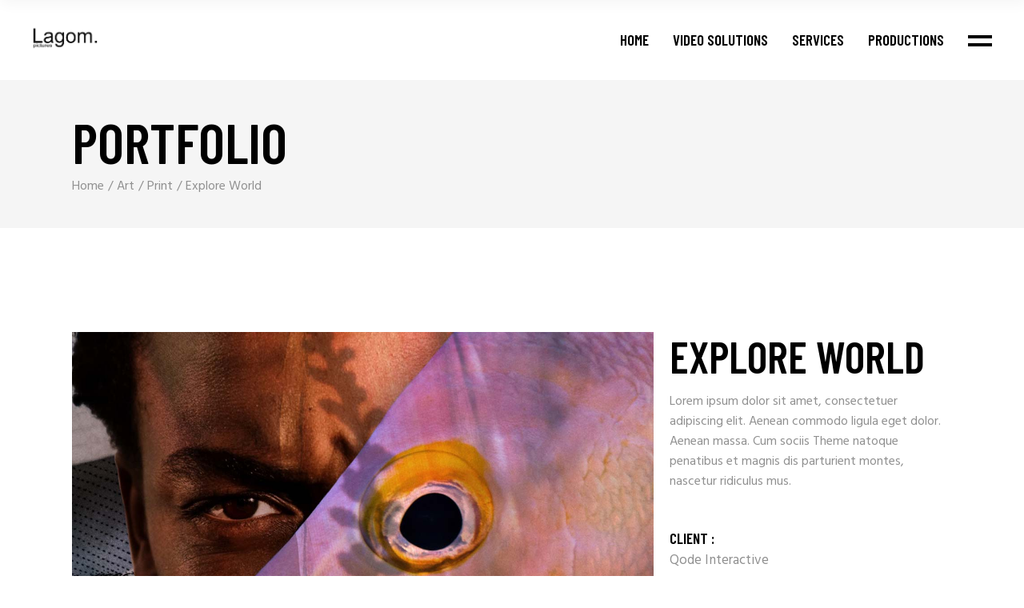

--- FILE ---
content_type: text/html; charset=UTF-8
request_url: https://lagompictures.com/portfolio/explore-world/
body_size: 64693
content:
<!DOCTYPE html>
<html lang="en-US">
<head>
    <meta charset="UTF-8">
    <meta name="viewport" content="width=device-width, initial-scale=1, user-scalable=yes">
    <link rel="profile" href="http://gmpg.org/xfn/11">

	
	<title>Explore World &#8211; Lagom Pictures</title>
<meta name='robots' content='max-image-preview:large' />
<link rel='dns-prefetch' href='//fonts.googleapis.com' />
<link rel="alternate" type="application/rss+xml" title="Lagom Pictures &raquo; Feed" href="https://lagompictures.com/feed/" />
<link rel="alternate" type="application/rss+xml" title="Lagom Pictures &raquo; Comments Feed" href="https://lagompictures.com/comments/feed/" />
<link rel="alternate" type="application/rss+xml" title="Lagom Pictures &raquo; Explore World Comments Feed" href="https://lagompictures.com/portfolio/explore-world/feed/" />
<link rel="alternate" title="oEmbed (JSON)" type="application/json+oembed" href="https://lagompictures.com/wp-json/oembed/1.0/embed?url=https%3A%2F%2Flagompictures.com%2Fportfolio%2Fexplore-world%2F" />
<link rel="alternate" title="oEmbed (XML)" type="text/xml+oembed" href="https://lagompictures.com/wp-json/oembed/1.0/embed?url=https%3A%2F%2Flagompictures.com%2Fportfolio%2Fexplore-world%2F&#038;format=xml" />
<style id='wp-img-auto-sizes-contain-inline-css' type='text/css'>
img:is([sizes=auto i],[sizes^="auto," i]){contain-intrinsic-size:3000px 1500px}
/*# sourceURL=wp-img-auto-sizes-contain-inline-css */
</style>
<link rel='stylesheet' id='sbi_styles-css' href='https://lagompictures.com/wp-content/plugins/instagram-feed/css/sbi-styles.min.css?ver=6.0.6' type='text/css' media='all' />
<link rel='stylesheet' id='dripicons-css' href='https://lagompictures.com/wp-content/plugins/boldlab-core/inc/icons/dripicons/assets/css/dripicons.min.css?ver=6.9' type='text/css' media='all' />
<link rel='stylesheet' id='elegant-icons-css' href='https://lagompictures.com/wp-content/plugins/boldlab-core/inc/icons/elegant-icons/assets/css/elegant-icons.min.css?ver=6.9' type='text/css' media='all' />
<link rel='stylesheet' id='qode-font-awesome-css' href='https://lagompictures.com/wp-content/plugins/boldlab-core/inc/icons/font-awesome/assets/css/all.min.css?ver=6.9' type='text/css' media='all' />
<link rel='stylesheet' id='linear-icons-css' href='https://lagompictures.com/wp-content/plugins/boldlab-core/inc/icons/linear-icons/assets/css/linear-icons.min.css?ver=6.9' type='text/css' media='all' />
<style id='wp-emoji-styles-inline-css' type='text/css'>

	img.wp-smiley, img.emoji {
		display: inline !important;
		border: none !important;
		box-shadow: none !important;
		height: 1em !important;
		width: 1em !important;
		margin: 0 0.07em !important;
		vertical-align: -0.1em !important;
		background: none !important;
		padding: 0 !important;
	}
/*# sourceURL=wp-emoji-styles-inline-css */
</style>
<link rel='stylesheet' id='wp-block-library-css' href='https://lagompictures.com/wp-includes/css/dist/block-library/style.min.css?ver=6.9' type='text/css' media='all' />
<style id='global-styles-inline-css' type='text/css'>
:root{--wp--preset--aspect-ratio--square: 1;--wp--preset--aspect-ratio--4-3: 4/3;--wp--preset--aspect-ratio--3-4: 3/4;--wp--preset--aspect-ratio--3-2: 3/2;--wp--preset--aspect-ratio--2-3: 2/3;--wp--preset--aspect-ratio--16-9: 16/9;--wp--preset--aspect-ratio--9-16: 9/16;--wp--preset--color--black: #000000;--wp--preset--color--cyan-bluish-gray: #abb8c3;--wp--preset--color--white: #ffffff;--wp--preset--color--pale-pink: #f78da7;--wp--preset--color--vivid-red: #cf2e2e;--wp--preset--color--luminous-vivid-orange: #ff6900;--wp--preset--color--luminous-vivid-amber: #fcb900;--wp--preset--color--light-green-cyan: #7bdcb5;--wp--preset--color--vivid-green-cyan: #00d084;--wp--preset--color--pale-cyan-blue: #8ed1fc;--wp--preset--color--vivid-cyan-blue: #0693e3;--wp--preset--color--vivid-purple: #9b51e0;--wp--preset--gradient--vivid-cyan-blue-to-vivid-purple: linear-gradient(135deg,rgb(6,147,227) 0%,rgb(155,81,224) 100%);--wp--preset--gradient--light-green-cyan-to-vivid-green-cyan: linear-gradient(135deg,rgb(122,220,180) 0%,rgb(0,208,130) 100%);--wp--preset--gradient--luminous-vivid-amber-to-luminous-vivid-orange: linear-gradient(135deg,rgb(252,185,0) 0%,rgb(255,105,0) 100%);--wp--preset--gradient--luminous-vivid-orange-to-vivid-red: linear-gradient(135deg,rgb(255,105,0) 0%,rgb(207,46,46) 100%);--wp--preset--gradient--very-light-gray-to-cyan-bluish-gray: linear-gradient(135deg,rgb(238,238,238) 0%,rgb(169,184,195) 100%);--wp--preset--gradient--cool-to-warm-spectrum: linear-gradient(135deg,rgb(74,234,220) 0%,rgb(151,120,209) 20%,rgb(207,42,186) 40%,rgb(238,44,130) 60%,rgb(251,105,98) 80%,rgb(254,248,76) 100%);--wp--preset--gradient--blush-light-purple: linear-gradient(135deg,rgb(255,206,236) 0%,rgb(152,150,240) 100%);--wp--preset--gradient--blush-bordeaux: linear-gradient(135deg,rgb(254,205,165) 0%,rgb(254,45,45) 50%,rgb(107,0,62) 100%);--wp--preset--gradient--luminous-dusk: linear-gradient(135deg,rgb(255,203,112) 0%,rgb(199,81,192) 50%,rgb(65,88,208) 100%);--wp--preset--gradient--pale-ocean: linear-gradient(135deg,rgb(255,245,203) 0%,rgb(182,227,212) 50%,rgb(51,167,181) 100%);--wp--preset--gradient--electric-grass: linear-gradient(135deg,rgb(202,248,128) 0%,rgb(113,206,126) 100%);--wp--preset--gradient--midnight: linear-gradient(135deg,rgb(2,3,129) 0%,rgb(40,116,252) 100%);--wp--preset--font-size--small: 13px;--wp--preset--font-size--medium: 20px;--wp--preset--font-size--large: 36px;--wp--preset--font-size--x-large: 42px;--wp--preset--spacing--20: 0.44rem;--wp--preset--spacing--30: 0.67rem;--wp--preset--spacing--40: 1rem;--wp--preset--spacing--50: 1.5rem;--wp--preset--spacing--60: 2.25rem;--wp--preset--spacing--70: 3.38rem;--wp--preset--spacing--80: 5.06rem;--wp--preset--shadow--natural: 6px 6px 9px rgba(0, 0, 0, 0.2);--wp--preset--shadow--deep: 12px 12px 50px rgba(0, 0, 0, 0.4);--wp--preset--shadow--sharp: 6px 6px 0px rgba(0, 0, 0, 0.2);--wp--preset--shadow--outlined: 6px 6px 0px -3px rgb(255, 255, 255), 6px 6px rgb(0, 0, 0);--wp--preset--shadow--crisp: 6px 6px 0px rgb(0, 0, 0);}:where(.is-layout-flex){gap: 0.5em;}:where(.is-layout-grid){gap: 0.5em;}body .is-layout-flex{display: flex;}.is-layout-flex{flex-wrap: wrap;align-items: center;}.is-layout-flex > :is(*, div){margin: 0;}body .is-layout-grid{display: grid;}.is-layout-grid > :is(*, div){margin: 0;}:where(.wp-block-columns.is-layout-flex){gap: 2em;}:where(.wp-block-columns.is-layout-grid){gap: 2em;}:where(.wp-block-post-template.is-layout-flex){gap: 1.25em;}:where(.wp-block-post-template.is-layout-grid){gap: 1.25em;}.has-black-color{color: var(--wp--preset--color--black) !important;}.has-cyan-bluish-gray-color{color: var(--wp--preset--color--cyan-bluish-gray) !important;}.has-white-color{color: var(--wp--preset--color--white) !important;}.has-pale-pink-color{color: var(--wp--preset--color--pale-pink) !important;}.has-vivid-red-color{color: var(--wp--preset--color--vivid-red) !important;}.has-luminous-vivid-orange-color{color: var(--wp--preset--color--luminous-vivid-orange) !important;}.has-luminous-vivid-amber-color{color: var(--wp--preset--color--luminous-vivid-amber) !important;}.has-light-green-cyan-color{color: var(--wp--preset--color--light-green-cyan) !important;}.has-vivid-green-cyan-color{color: var(--wp--preset--color--vivid-green-cyan) !important;}.has-pale-cyan-blue-color{color: var(--wp--preset--color--pale-cyan-blue) !important;}.has-vivid-cyan-blue-color{color: var(--wp--preset--color--vivid-cyan-blue) !important;}.has-vivid-purple-color{color: var(--wp--preset--color--vivid-purple) !important;}.has-black-background-color{background-color: var(--wp--preset--color--black) !important;}.has-cyan-bluish-gray-background-color{background-color: var(--wp--preset--color--cyan-bluish-gray) !important;}.has-white-background-color{background-color: var(--wp--preset--color--white) !important;}.has-pale-pink-background-color{background-color: var(--wp--preset--color--pale-pink) !important;}.has-vivid-red-background-color{background-color: var(--wp--preset--color--vivid-red) !important;}.has-luminous-vivid-orange-background-color{background-color: var(--wp--preset--color--luminous-vivid-orange) !important;}.has-luminous-vivid-amber-background-color{background-color: var(--wp--preset--color--luminous-vivid-amber) !important;}.has-light-green-cyan-background-color{background-color: var(--wp--preset--color--light-green-cyan) !important;}.has-vivid-green-cyan-background-color{background-color: var(--wp--preset--color--vivid-green-cyan) !important;}.has-pale-cyan-blue-background-color{background-color: var(--wp--preset--color--pale-cyan-blue) !important;}.has-vivid-cyan-blue-background-color{background-color: var(--wp--preset--color--vivid-cyan-blue) !important;}.has-vivid-purple-background-color{background-color: var(--wp--preset--color--vivid-purple) !important;}.has-black-border-color{border-color: var(--wp--preset--color--black) !important;}.has-cyan-bluish-gray-border-color{border-color: var(--wp--preset--color--cyan-bluish-gray) !important;}.has-white-border-color{border-color: var(--wp--preset--color--white) !important;}.has-pale-pink-border-color{border-color: var(--wp--preset--color--pale-pink) !important;}.has-vivid-red-border-color{border-color: var(--wp--preset--color--vivid-red) !important;}.has-luminous-vivid-orange-border-color{border-color: var(--wp--preset--color--luminous-vivid-orange) !important;}.has-luminous-vivid-amber-border-color{border-color: var(--wp--preset--color--luminous-vivid-amber) !important;}.has-light-green-cyan-border-color{border-color: var(--wp--preset--color--light-green-cyan) !important;}.has-vivid-green-cyan-border-color{border-color: var(--wp--preset--color--vivid-green-cyan) !important;}.has-pale-cyan-blue-border-color{border-color: var(--wp--preset--color--pale-cyan-blue) !important;}.has-vivid-cyan-blue-border-color{border-color: var(--wp--preset--color--vivid-cyan-blue) !important;}.has-vivid-purple-border-color{border-color: var(--wp--preset--color--vivid-purple) !important;}.has-vivid-cyan-blue-to-vivid-purple-gradient-background{background: var(--wp--preset--gradient--vivid-cyan-blue-to-vivid-purple) !important;}.has-light-green-cyan-to-vivid-green-cyan-gradient-background{background: var(--wp--preset--gradient--light-green-cyan-to-vivid-green-cyan) !important;}.has-luminous-vivid-amber-to-luminous-vivid-orange-gradient-background{background: var(--wp--preset--gradient--luminous-vivid-amber-to-luminous-vivid-orange) !important;}.has-luminous-vivid-orange-to-vivid-red-gradient-background{background: var(--wp--preset--gradient--luminous-vivid-orange-to-vivid-red) !important;}.has-very-light-gray-to-cyan-bluish-gray-gradient-background{background: var(--wp--preset--gradient--very-light-gray-to-cyan-bluish-gray) !important;}.has-cool-to-warm-spectrum-gradient-background{background: var(--wp--preset--gradient--cool-to-warm-spectrum) !important;}.has-blush-light-purple-gradient-background{background: var(--wp--preset--gradient--blush-light-purple) !important;}.has-blush-bordeaux-gradient-background{background: var(--wp--preset--gradient--blush-bordeaux) !important;}.has-luminous-dusk-gradient-background{background: var(--wp--preset--gradient--luminous-dusk) !important;}.has-pale-ocean-gradient-background{background: var(--wp--preset--gradient--pale-ocean) !important;}.has-electric-grass-gradient-background{background: var(--wp--preset--gradient--electric-grass) !important;}.has-midnight-gradient-background{background: var(--wp--preset--gradient--midnight) !important;}.has-small-font-size{font-size: var(--wp--preset--font-size--small) !important;}.has-medium-font-size{font-size: var(--wp--preset--font-size--medium) !important;}.has-large-font-size{font-size: var(--wp--preset--font-size--large) !important;}.has-x-large-font-size{font-size: var(--wp--preset--font-size--x-large) !important;}
/*# sourceURL=global-styles-inline-css */
</style>

<style id='classic-theme-styles-inline-css' type='text/css'>
/*! This file is auto-generated */
.wp-block-button__link{color:#fff;background-color:#32373c;border-radius:9999px;box-shadow:none;text-decoration:none;padding:calc(.667em + 2px) calc(1.333em + 2px);font-size:1.125em}.wp-block-file__button{background:#32373c;color:#fff;text-decoration:none}
/*# sourceURL=/wp-includes/css/classic-themes.min.css */
</style>
<link rel='stylesheet' id='contact-form-7-css' href='https://lagompictures.com/wp-content/plugins/contact-form-7/includes/css/styles.css?ver=5.6.3' type='text/css' media='all' />
<link rel='stylesheet' id='ctf_styles-css' href='https://lagompictures.com/wp-content/plugins/custom-twitter-feeds/css/ctf-styles.min.css?ver=2.0.3' type='text/css' media='all' />
<link rel='stylesheet' id='select2-css' href='https://lagompictures.com/wp-content/plugins/qode-framework/inc/common/assets/plugins/select2/select2.min.css?ver=6.9' type='text/css' media='all' />
<link rel='stylesheet' id='boldlab-core-dashboard-style-css' href='https://lagompictures.com/wp-content/plugins/boldlab-core/inc/core-dashboard/assets/css/core-dashboard.min.css?ver=6.9' type='text/css' media='all' />
<link rel='stylesheet' id='perfect-scrollbar-css' href='https://lagompictures.com/wp-content/plugins/boldlab-core/assets/plugins/perfect-scrollbar/perfect-scrollbar.css?ver=6.9' type='text/css' media='all' />
<link rel='stylesheet' id='boldlab-style-handle-main-css' href='https://lagompictures.com/wp-content/themes/boldlab/assets/css/main.min.css?ver=6.9' type='text/css' media='all' />
<link rel='stylesheet' id='boldlab-core-style-css' href='https://lagompictures.com/wp-content/plugins/boldlab-core/assets/css/boldlab-core.min.css?ver=6.9' type='text/css' media='all' />
<link rel='stylesheet' id='boldlab-style-handle-style-css' href='https://lagompictures.com/wp-content/themes/boldlab/style.css?ver=6.9' type='text/css' media='all' />
<style id='boldlab-style-handle-style-inline-css' type='text/css'>
@media only screen and (min-width: 769px) and (max-width: 1024px){h1 { font-size: 60px;}.qodef-h1 { font-size: 60px;}h2 { font-size: 45px;}.qodef-h2 { font-size: 45px;}}@media only screen and (max-width: 1024px){h1 { font-size: 60px;}.qodef-h1 { font-size: 60px;}h2 { font-size: 45px;}.qodef-h2 { font-size: 45px;}}@media only screen and (max-width: 680px){h1 { font-size: 55px;}.qodef-h1 { font-size: 55px;}h2 { font-size: 40px;}.qodef-h2 { font-size: 40px;}h5 { letter-spacing: 0px;}.qodef-h5 { letter-spacing: 0px;}}#qodef-page-inner { padding: 130px 0 120px;}@media only screen and (max-width: 1024px) { #qodef-page-inner { padding: 90px 0 120px;}}h6 { color: #909090;font-family: "Hind";font-size: 19px;line-height: 1.5em;font-weight: 400;text-transform: none;}.qodef-h6 { color: #909090;font-family: "Hind";font-size: 19px;line-height: 1.5em;font-weight: 400;text-transform: none;}
/*# sourceURL=boldlab-style-handle-style-inline-css */
</style>
<link rel='stylesheet' id='swiper-css' href='https://lagompictures.com/wp-content/plugins/elementor/assets/lib/swiper/v8/css/swiper.min.css?ver=8.4.5' type='text/css' media='all' />
<link rel='stylesheet' id='magnific-popup-css' href='https://lagompictures.com/wp-content/themes/boldlab/assets/plugins/magnific-popup/magnific-popup.css?ver=6.9' type='text/css' media='all' />
<link rel='stylesheet' id='boldlab-style-handle-google-fonts-css' href='https://fonts.googleapis.com/css?family=Barlow+Condensed%3A300%2C400%2C500%2C600%2C700%7CHind%3A300%2C400%2C500%2C600%2C700%7CHind%3A300%2C400%2C500%2C600%2C700&#038;subset=latin-ext&#038;ver=1.0.0' type='text/css' media='all' />
<script type="text/javascript" src="https://lagompictures.com/wp-includes/js/jquery/jquery.min.js?ver=3.7.1" id="jquery-core-js"></script>
<script type="text/javascript" src="https://lagompictures.com/wp-includes/js/jquery/jquery-migrate.min.js?ver=3.4.1" id="jquery-migrate-js"></script>
<script></script><link rel="https://api.w.org/" href="https://lagompictures.com/wp-json/" /><link rel="EditURI" type="application/rsd+xml" title="RSD" href="https://lagompictures.com/xmlrpc.php?rsd" />
<meta name="generator" content="WordPress 6.9" />
<link rel="canonical" href="https://lagompictures.com/portfolio/explore-world/" />
<link rel='shortlink' href='https://lagompictures.com/?p=3370' />
<meta name="generator" content="Elementor 3.27.3; features: additional_custom_breakpoints; settings: css_print_method-external, google_font-enabled, font_display-auto">
			<style>
				.e-con.e-parent:nth-of-type(n+4):not(.e-lazyloaded):not(.e-no-lazyload),
				.e-con.e-parent:nth-of-type(n+4):not(.e-lazyloaded):not(.e-no-lazyload) * {
					background-image: none !important;
				}
				@media screen and (max-height: 1024px) {
					.e-con.e-parent:nth-of-type(n+3):not(.e-lazyloaded):not(.e-no-lazyload),
					.e-con.e-parent:nth-of-type(n+3):not(.e-lazyloaded):not(.e-no-lazyload) * {
						background-image: none !important;
					}
				}
				@media screen and (max-height: 640px) {
					.e-con.e-parent:nth-of-type(n+2):not(.e-lazyloaded):not(.e-no-lazyload),
					.e-con.e-parent:nth-of-type(n+2):not(.e-lazyloaded):not(.e-no-lazyload) * {
						background-image: none !important;
					}
				}
			</style>
			<meta name="generator" content="Powered by WPBakery Page Builder - drag and drop page builder for WordPress."/>
<meta name="generator" content="Powered by Slider Revolution 6.7.25 - responsive, Mobile-Friendly Slider Plugin for WordPress with comfortable drag and drop interface." />
<link rel="icon" href="https://lagompictures.com/wp-content/uploads/2021/05/Lagom-new-full-100x100.png" sizes="32x32" />
<link rel="icon" href="https://lagompictures.com/wp-content/uploads/2021/05/Lagom-new-full-300x300.png" sizes="192x192" />
<link rel="apple-touch-icon" href="https://lagompictures.com/wp-content/uploads/2021/05/Lagom-new-full-300x300.png" />
<meta name="msapplication-TileImage" content="https://lagompictures.com/wp-content/uploads/2021/05/Lagom-new-full-300x300.png" />
<script>function setREVStartSize(e){
			//window.requestAnimationFrame(function() {
				window.RSIW = window.RSIW===undefined ? window.innerWidth : window.RSIW;
				window.RSIH = window.RSIH===undefined ? window.innerHeight : window.RSIH;
				try {
					var pw = document.getElementById(e.c).parentNode.offsetWidth,
						newh;
					pw = pw===0 || isNaN(pw) || (e.l=="fullwidth" || e.layout=="fullwidth") ? window.RSIW : pw;
					e.tabw = e.tabw===undefined ? 0 : parseInt(e.tabw);
					e.thumbw = e.thumbw===undefined ? 0 : parseInt(e.thumbw);
					e.tabh = e.tabh===undefined ? 0 : parseInt(e.tabh);
					e.thumbh = e.thumbh===undefined ? 0 : parseInt(e.thumbh);
					e.tabhide = e.tabhide===undefined ? 0 : parseInt(e.tabhide);
					e.thumbhide = e.thumbhide===undefined ? 0 : parseInt(e.thumbhide);
					e.mh = e.mh===undefined || e.mh=="" || e.mh==="auto" ? 0 : parseInt(e.mh,0);
					if(e.layout==="fullscreen" || e.l==="fullscreen")
						newh = Math.max(e.mh,window.RSIH);
					else{
						e.gw = Array.isArray(e.gw) ? e.gw : [e.gw];
						for (var i in e.rl) if (e.gw[i]===undefined || e.gw[i]===0) e.gw[i] = e.gw[i-1];
						e.gh = e.el===undefined || e.el==="" || (Array.isArray(e.el) && e.el.length==0)? e.gh : e.el;
						e.gh = Array.isArray(e.gh) ? e.gh : [e.gh];
						for (var i in e.rl) if (e.gh[i]===undefined || e.gh[i]===0) e.gh[i] = e.gh[i-1];
											
						var nl = new Array(e.rl.length),
							ix = 0,
							sl;
						e.tabw = e.tabhide>=pw ? 0 : e.tabw;
						e.thumbw = e.thumbhide>=pw ? 0 : e.thumbw;
						e.tabh = e.tabhide>=pw ? 0 : e.tabh;
						e.thumbh = e.thumbhide>=pw ? 0 : e.thumbh;
						for (var i in e.rl) nl[i] = e.rl[i]<window.RSIW ? 0 : e.rl[i];
						sl = nl[0];
						for (var i in nl) if (sl>nl[i] && nl[i]>0) { sl = nl[i]; ix=i;}
						var m = pw>(e.gw[ix]+e.tabw+e.thumbw) ? 1 : (pw-(e.tabw+e.thumbw)) / (e.gw[ix]);
						newh =  (e.gh[ix] * m) + (e.tabh + e.thumbh);
					}
					var el = document.getElementById(e.c);
					if (el!==null && el) el.style.height = newh+"px";
					el = document.getElementById(e.c+"_wrapper");
					if (el!==null && el) {
						el.style.height = newh+"px";
						el.style.display = "block";
					}
				} catch(e){
					console.log("Failure at Presize of Slider:" + e)
				}
			//});
		  };</script>
<noscript><style> .wpb_animate_when_almost_visible { opacity: 1; }</style></noscript><link rel='stylesheet' id='rs-plugin-settings-css' href='//lagompictures.com/wp-content/plugins/revslider/sr6/assets/css/rs6.css?ver=6.7.25' type='text/css' media='all' />
<style id='rs-plugin-settings-inline-css' type='text/css'>
#rs-demo-id {}
/*# sourceURL=rs-plugin-settings-inline-css */
</style>
</head>
<body class="wp-singular portfolio-template-default single single-portfolio postid-3370 wp-custom-logo wp-theme-boldlab qode-framework-1.2.4 qodef-back-to-top--enabled  qodef-content-grid-1300 qodef-header--standard qodef-header-appearance--sticky qodef-mobile-header--minimal qodef-drop-down-second--full-width  qodef-porfolio-single-layout--images-small qodef--underscore boldlab-core-2.2.2 boldlab-2.8 wpb-js-composer js-comp-ver-8.1 vc_responsive qodef-header-standard--right qodef-search--covers-header elementor-default elementor-kit-12" itemscope itemtype="https://schema.org/WebPage">
<div id="qodef-page-wrapper" class="">
	<header id="qodef-page-header">
		<div id="qodef-page-header-inner" >
		<a itemprop="url" class="qodef-header-logo-link" href="https://lagompictures.com/" style="height:40px" rel="home">
	<img fetchpriority="high" width="5542" height="2672" src="https://lagompictures.com/wp-content/uploads/2021/05/Lagom-new-full-black-1.png" class="qodef-header-logo-image qodef--main" alt="logo main" />	<img width="5542" height="2672" src="https://lagompictures.com/wp-content/uploads/2021/05/Lagom-new-full-black-1.png" class="qodef-header-logo-image qodef--dark" alt="logo dark" />	<img width="5542" height="2672" src="https://lagompictures.com/wp-content/uploads/2021/05/Lagom-new-full-white.png" class="qodef-header-logo-image qodef--light" alt="logo main" /></a>	<nav class="qodef-header-navigation" role="navigation" aria-label="Top Menu">
		<ul id="qodef-main-navigation-menu" class="menu"><li class="menu-item menu-item-type-post_type menu-item-object-page menu-item-4215"><a href="https://lagompictures.com/creative-agency/"><span class="qodef-menu-item-inner"><span class="qodef-menu-item-text">HOME</span></span></a></li>
<li class="menu-item menu-item-type-custom menu-item-object-custom menu-item-has-children menu-item-4216 qodef-menu-item--narrow"><a href="#"><span class="qodef-menu-item-inner"><span class="qodef-menu-item-text">VIDEO SOLUTIONS</span></span></a><span class="qodef-menu-arrow"></span>
<div class="qodef-drop-down-second"><div class="qodef-drop-down-second-inner"><ul class="sub-menu">
	<li class="menu-item menu-item-type-post_type menu-item-object-page menu-item-4217"><a href="https://lagompictures.com/film-production_/"><span class="qodef-menu-item-inner"><span class="qodef-menu-item-text">Film Production_</span></span></a></li>
	<li class="menu-item menu-item-type-post_type menu-item-object-page menu-item-4218"><a href="https://lagompictures.com/social-content_/"><span class="qodef-menu-item-inner"><span class="qodef-menu-item-text">Social Media_</span></span></a></li>
	<li class="menu-item menu-item-type-post_type menu-item-object-page menu-item-4219"><a href="https://lagompictures.com/events_/"><span class="qodef-menu-item-inner"><span class="qodef-menu-item-text">Events_</span></span></a></li>
	<li class="menu-item menu-item-type-post_type menu-item-object-page menu-item-4220"><a href="https://lagompictures.com/branding_/"><span class="qodef-menu-item-inner"><span class="qodef-menu-item-text">Branding_</span></span></a></li>
</ul></div></div>
</li>
<li class="menu-item menu-item-type-post_type menu-item-object-page menu-item-4221"><a href="https://lagompictures.com/services_/"><span class="qodef-menu-item-inner"><span class="qodef-menu-item-text">Services</span></span></a></li>
<li class="menu-item menu-item-type-post_type menu-item-object-page menu-item-4226"><a href="https://lagompictures.com/productions/"><span class="qodef-menu-item-inner"><span class="qodef-menu-item-text">Productions</span></span></a></li>
</ul>	</nav>
<div class="qodef-widget-holder">
	<div id="boldlab_core_side_area_opener-6" class="widget widget_boldlab_core_side_area_opener qodef-header-widget-area-one" data-area="header-widget-one">			<a itemprop="url" class="qodef-side-area-opener qodef-side-area-opener--predefined"   href="#">
				<span class="qodef-lines"><span class="qodef-line qodef-line-1"></span><span class="qodef-line qodef-line-2"></span></span>			</a>
			</div></div>
	</div>
	<div class="qodef-header-sticky">
    <div class="qodef-header-sticky-inner ">
        <a itemprop="url" class="qodef-header-logo-link" href="https://lagompictures.com/" style="height:40px" rel="home">
	<img fetchpriority="high" width="5542" height="2672" src="https://lagompictures.com/wp-content/uploads/2021/05/Lagom-new-full-black-1.png" class="qodef-header-logo-image qodef--main" alt="logo main" />	<img width="5542" height="2672" src="https://lagompictures.com/wp-content/uploads/2021/05/Lagom-new-full-black-1.png" class="qodef-header-logo-image qodef--dark" alt="logo dark" />	<img width="5542" height="2672" src="https://lagompictures.com/wp-content/uploads/2021/05/Lagom-new-full-white.png" class="qodef-header-logo-image qodef--light" alt="logo main" /></a>	<nav class="qodef-header-navigation" role="navigation" aria-label="Top Menu">
		<ul id="qodef-sticky-navigation-menu" class="menu"><li class="menu-item menu-item-type-post_type menu-item-object-page menu-item-4215"><a href="https://lagompictures.com/creative-agency/"><span class="qodef-menu-item-inner"><span class="qodef-menu-item-text">HOME</span></span></a></li>
<li class="menu-item menu-item-type-custom menu-item-object-custom menu-item-has-children menu-item-4216 qodef-menu-item--narrow"><a href="#"><span class="qodef-menu-item-inner"><span class="qodef-menu-item-text">VIDEO SOLUTIONS</span></span></a><span class="qodef-menu-arrow"></span>
<div class="qodef-drop-down-second"><div class="qodef-drop-down-second-inner"><ul class="sub-menu">
	<li class="menu-item menu-item-type-post_type menu-item-object-page menu-item-4217"><a href="https://lagompictures.com/film-production_/"><span class="qodef-menu-item-inner"><span class="qodef-menu-item-text">Film Production_</span></span></a></li>
	<li class="menu-item menu-item-type-post_type menu-item-object-page menu-item-4218"><a href="https://lagompictures.com/social-content_/"><span class="qodef-menu-item-inner"><span class="qodef-menu-item-text">Social Media_</span></span></a></li>
	<li class="menu-item menu-item-type-post_type menu-item-object-page menu-item-4219"><a href="https://lagompictures.com/events_/"><span class="qodef-menu-item-inner"><span class="qodef-menu-item-text">Events_</span></span></a></li>
	<li class="menu-item menu-item-type-post_type menu-item-object-page menu-item-4220"><a href="https://lagompictures.com/branding_/"><span class="qodef-menu-item-inner"><span class="qodef-menu-item-text">Branding_</span></span></a></li>
</ul></div></div>
</li>
<li class="menu-item menu-item-type-post_type menu-item-object-page menu-item-4221"><a href="https://lagompictures.com/services_/"><span class="qodef-menu-item-inner"><span class="qodef-menu-item-text">Services</span></span></a></li>
<li class="menu-item menu-item-type-post_type menu-item-object-page menu-item-4226"><a href="https://lagompictures.com/productions/"><span class="qodef-menu-item-inner"><span class="qodef-menu-item-text">Productions</span></span></a></li>
</ul>	</nav>
        <div class="qodef-widget-holder">
	        <div id="boldlab_core_side_area_opener-3" class="widget widget_boldlab_core_side_area_opener qodef-sticky-right">			<a itemprop="url" class="qodef-side-area-opener qodef-side-area-opener--predefined"   href="#">
				<span class="qodef-lines"><span class="qodef-line qodef-line-1"></span><span class="qodef-line qodef-line-2"></span></span>			</a>
			</div>        </div>

            </div>
</div></header><header id="qodef-page-mobile-header">
		<div id="qodef-page-mobile-header-inner">
		<a itemprop="url" class="qodef-mobile-header-logo-link" href="https://lagompictures.com/" style="height:40px" rel="home">
	<img loading="lazy" width="5542" height="2672" src="https://lagompictures.com/wp-content/uploads/2021/05/Lagom-new-full-black.png" class="qodef-header-logo-image qodef--main" alt="logo main" />	<img loading="lazy" width="5542" height="2672" src="https://lagompictures.com/wp-content/uploads/2021/05/Lagom-new-full-white.png" class="qodef-header-logo-image qodef--dark" alt="logo dark" /><img loading="lazy" width="5542" height="2672" src="https://lagompictures.com/wp-content/uploads/2021/05/Lagom-new-full-white.png" class="qodef-header-logo-image qodef--light" alt="logo light" /></a>
<a href="javascript:void(0)" class="qodef-fullscreen-menu-opener qodef-fullscreen-menu-opener--predefined">
	<span class="qodef-open-icon">
		<span class="qodef-lines"><span class="qodef-line qodef-line-1"></span><span class="qodef-line qodef-line-2"></span></span>	</span>
    <span class="qodef-close-icon">
		<span class="qodef-lines"><span class="qodef-line qodef-line-1"></span><span class="qodef-line qodef-line-2"></span></span>	</span>
</a>	</div>
	</header>    <div id="qodef-page-outer">
		<div class="qodef-page-title qodef-m qodef-title--standard-with-breadcrumbs qodef-alignment--default qodef-vertical-alignment--header-bottom">
		<div class="qodef-m-inner">
		<div class="qodef-m-content qodef-content-grid">
	<h1 class="qodef-m-title entry-title ">
		Portfolio	</h1>
	<div itemprop="breadcrumb" class="qodef-breadcrumbs"><a itemprop="url" class="qodef-breadcrumbs-link" href="https://lagompictures.com/"><span itemprop="title">Home</span></a><span class="qodef-breadcrumbs-separator"></span><a itemprop="url" class="qodef-breadcrumbs-link" href="https://lagompictures.com/portfolio-category/art/"><span itemprop="title">Art<span class="qodef-breadcrumbs-separator"></span></span></a><a itemprop="url" class="qodef-breadcrumbs-link" href="https://lagompictures.com/portfolio-category/print/"><span itemprop="title">Print<span class="qodef-breadcrumbs-separator"></span></span></a><span itemprop="title" class="qodef-breadcrumbs-current">Explore World</span></div></div>	</div>
	</div>        <div id="qodef-page-inner" class="qodef-content-grid"><main id="qodef-page-content" class="qodef-grid qodef-layout--template ">
	<div class="qodef-grid-inner clear">
		<div class="qodef-grid-item qodef-page-content-section qodef-col--12">
	<div class="qodef-portfolio qodef-m  qodef-portfolio-single  qodef-item-layout--images-small">
		<article class="qodef-portfolio-single-item qodef-e post-3370 portfolio type-portfolio status-publish has-post-thumbnail hentry portfolio-category-print">
	<div class="qodef-e-inner">
		<div class="qodef-e-content qodef-grid qodef-layout--template qodef-gutter--small qodef--no-bottom-space">
			<div class="qodef-grid-inner clear">
				<div class="qodef-grid-item qodef-col--8">
                    <div class="qodef-media">
							<div class="qodef-e qodef-magnific-popup qodef-popup-gallery">
			<a class="qodef-popup-item qodef-grid-item"
	   itemprop="image"
	   href="https://lagompictures.com/wp-content/uploads/2018/11/port-1-gallery-1.jpg"
	   data-type="image"
	   title="port-1-gallery-1">
		<img loading="lazy" width="1300" height="900" src="https://lagompictures.com/wp-content/uploads/2018/11/port-1-gallery-1.jpg" class="attachment-full size-full" alt="c" decoding="async" srcset="https://lagompictures.com/wp-content/uploads/2018/11/port-1-gallery-1.jpg 1300w, https://lagompictures.com/wp-content/uploads/2018/11/port-1-gallery-1-600x415.jpg 600w, https://lagompictures.com/wp-content/uploads/2018/11/port-1-gallery-1-300x208.jpg 300w, https://lagompictures.com/wp-content/uploads/2018/11/port-1-gallery-1-1024x709.jpg 1024w, https://lagompictures.com/wp-content/uploads/2018/11/port-1-gallery-1-768x532.jpg 768w" sizes="(max-width: 1300px) 100vw, 1300px" />	</a>
	<a class="qodef-popup-item qodef-grid-item"
	   itemprop="image"
	   href="https://lagompictures.com/wp-content/uploads/2018/11/port-1-gallery-2.jpg"
	   data-type="image"
	   title="port-1-gallery-2">
		<img loading="lazy" width="1300" height="900" src="https://lagompictures.com/wp-content/uploads/2018/11/port-1-gallery-2.jpg" class="attachment-full size-full" alt="c" decoding="async" srcset="https://lagompictures.com/wp-content/uploads/2018/11/port-1-gallery-2.jpg 1300w, https://lagompictures.com/wp-content/uploads/2018/11/port-1-gallery-2-600x415.jpg 600w, https://lagompictures.com/wp-content/uploads/2018/11/port-1-gallery-2-300x208.jpg 300w, https://lagompictures.com/wp-content/uploads/2018/11/port-1-gallery-2-1024x709.jpg 1024w, https://lagompictures.com/wp-content/uploads/2018/11/port-1-gallery-2-768x532.jpg 768w" sizes="(max-width: 1300px) 100vw, 1300px" />	</a>
	<a class="qodef-popup-item qodef-grid-item"
	   itemprop="image"
	   href="https://lagompictures.com/wp-content/uploads/2018/11/port-1-gallery-3.jpg"
	   data-type="image"
	   title="port-1-gallery-3">
		<img loading="lazy" width="1300" height="900" src="https://lagompictures.com/wp-content/uploads/2018/11/port-1-gallery-3.jpg" class="attachment-full size-full" alt="c" decoding="async" srcset="https://lagompictures.com/wp-content/uploads/2018/11/port-1-gallery-3.jpg 1300w, https://lagompictures.com/wp-content/uploads/2018/11/port-1-gallery-3-600x415.jpg 600w, https://lagompictures.com/wp-content/uploads/2018/11/port-1-gallery-3-300x208.jpg 300w, https://lagompictures.com/wp-content/uploads/2018/11/port-1-gallery-3-1024x709.jpg 1024w, https://lagompictures.com/wp-content/uploads/2018/11/port-1-gallery-3-768x532.jpg 768w" sizes="(max-width: 1300px) 100vw, 1300px" />	</a>
	</div>
                    </div>
				</div>
				<div class="qodef-grid-item qodef-col--4 ">
					<h2 itemprop="name" class="qodef-e-title entry-title qodef-portfolio-title">
	Explore World</h2>					<div class="qodef-e qodef-portfolio-content">
	<p>Lorem ipsum dolor sit amet, consectetuer adipiscing elit. Aenean commodo ligula eget dolor. Aenean massa. Cum sociis Theme natoque penatibus et magnis dis parturient montes, nascetur ridiculus mus.</p>
</div>                    <div class="qodef-portfolio-info">
                        
		<div class="qodef-e qodef-portfolio-info-item">                    <h5>Client : </h5>
                                    <a class="qodef-portfolio-info-item" href="https://qodeinteractive.com" target="_self">
                                    Qode Interactive                                    </a>
                			</div>
		
						<div class="qodef-e qodef-portfolio-date">
	<h5>
		Date: 	</h5>
	<p itemprop="dateCreated" class="entry-date updated">
		October 3, 2019	</p>
	<meta itemprop="interactionCount" content="UserComments: 0"/>
</div>								<div class="qodef-e qodef-portofolio-categories">
			<h5>
				Category: 			</h5>
							<a itemprop="url" class="qodef-portfolio-category" href="https://lagompictures.com/portfolio-category/print/">
					Print				</a>
					</div>
						<div class="qodef-e qodef-portfolio-social-share">
	<div class="qodef-shortcode qodef-m  qodef-social-share clear qodef-layout--list ">			<span class="qodef-social-title">Share:</span>		<ul class="qodef-shortcode-list">		<li class="qodef-facebook-share">	<a itemprop="url" class="qodef-share-link" href="#" onclick="window.open(&#039;https://www.facebook.com/sharer.php?u=https%3A%2F%2Flagompictures.com%2Fportfolio%2Fexplore-world%2F&#039;, &#039;sharer&#039;, &#039;toolbar=0,status=0,width=620,height=280&#039;);">	 				<span class="qodef-icon-font-awesome fab fa-facebook-square qodef-social-network-icon"></span>			</a></li><li class="qodef-twitter-share">	<a itemprop="url" class="qodef-share-link" href="#" onclick="window.open(&#039;https://twitter.com/intent/tweet?text=Lorem+ipsum+dolor+sit+amet%2C+consectetuer+adipiscing+elit.+Aenean+commodo+ligula+eget+dolor.++via+%40QodeInteractivehttps://lagompictures.com/portfolio/explore-world/&#039;, &#039;popupwindow&#039;, &#039;scrollbars=yes,width=800,height=400&#039;);">	 				<span class="qodef-icon-font-awesome fab fa-twitter-square qodef-social-network-icon"></span>			</a></li><li class="qodef-linkedin-share">	<a itemprop="url" class="qodef-share-link" href="#" onclick="popUp=window.open(&#039;https://linkedin.com/shareArticle?mini=true&amp;url=https%3A%2F%2Flagompictures.com%2Fportfolio%2Fexplore-world%2F&amp;title=Explore+World&#039;, &#039;popupwindow&#039;, &#039;scrollbars=yes,width=800,height=400&#039;);popUp.focus();return false;">	 				<span class="qodef-icon-font-awesome fab fa-linkedin qodef-social-network-icon"></span>			</a></li>	</ul></div></div>                    </div>
				</div>
			</div>
		</div>
	</div>
		<div id="qodef-single-portfolio-navigation" class="qodef-m">
		<div class="qodef-m-inner">
								<a itemprop="url" class="qodef-m-nav qodef--prev" href="https://lagompictures.com/portfolio/smart-move/">
						<span class="qodef-icon-elegant-icons arrow_carrot-left"></span>						<span class="qodef-m-nav-label">Previous</span>					</a>
									<a itemprop="url" class="qodef-m-nav qodef--next" href="https://lagompictures.com/portfolio/inspire-others/">
						<span class="qodef-icon-elegant-icons arrow_carrot-right"></span>						<span class="qodef-m-nav-label">Next</span>					</a>
						</div>
	</div>
</article>	</div>
</div>	</div>
</main>
</div><!-- close #qodef-page-inner div from header.php -->
</div><!-- close #qodef-page-outer div from header.php -->
<footer id="qodef-page-footer">
		<div id="qodef-page-footer-top-area">
		<div id="qodef-page-footer-top-area-inner" class="qodef-content-grid">
			<div class="qodef-grid qodef-layout--columns qodef-responsive--custom qodef-col-num--3 qodef-col-num--768--1 qodef-col-num--680--1 qodef-col-num--480--1">
				<div class="qodef-grid-inner clear">
											<div class="qodef-grid-item">
							<div id="text-2" class="widget widget_text" data-area="footer_top_area_column_1"><h4 class="qodef-widget-title">About Us</h4>			<div class="textwidget"><p>This is Boldlab, a refreshingly genuine creative theme designed to make your new site shine.</p>
</div>
		</div><div id="boldlab_core_icon_list_item-5" class="widget widget_boldlab_core_icon_list_item" data-area="footer_top_area_column_1"><div class="qodef-icon-list-item qodef-icon--icon-pack" style="margin: 0px">
	<p class="qodef-e-title" >
					<a itemprop="url" href="https://www.google.rs/maps/search/3+Wakehurst+Street+New+York,+NY+10002/@40.7157081,-74.0023485,14z/data=!3m1!4b1" target="_blank">
					<span class="qodef-e-title-inner">
				<span class="qodef-shortcode qodef-m  qodef-icon-holder qodef-size--default qodef-layout--normal"  >	        <span class="qodef-icon-elegant-icons icon_pin qodef-icon qodef-e" style="" ></span>    </span>				<span class="qodef-e-title-text">3 Wakehurst Street</span>
			</span>
					</a>
			</p>
</div></div><div id="boldlab_core_separator-8" class="widget widget_boldlab_core_separator" data-area="footer_top_area_column_1"><div class="qodef-shortcode qodef-m  qodef-separator clear ">
	<div class="qodef-m-line" style="border-bottom-width: 0px;margin-top: -5px"></div>
</div></div><div id="boldlab_core_icon_list_item-6" class="widget widget_boldlab_core_icon_list_item" data-area="footer_top_area_column_1"><div class="qodef-icon-list-item qodef-icon--icon-pack" >
	<p class="qodef-e-title" >
					<a itemprop="url" href="mailto:boldlab@qodeinteractive.com" target="_self">
					<span class="qodef-e-title-inner">
				<span class="qodef-shortcode qodef-m  qodef-icon-holder qodef-size--default qodef-layout--normal"  >	        <span class="qodef-icon-elegant-icons icon_mail qodef-icon qodef-e" style="" ></span>    </span>				<span class="qodef-e-title-text">boldlab@qodeinteractive.com</span>
			</span>
					</a>
			</p>
</div></div><div id="boldlab_core_separator-9" class="widget widget_boldlab_core_separator" data-area="footer_top_area_column_1"><div class="qodef-shortcode qodef-m  qodef-separator clear ">
	<div class="qodef-m-line" style="border-bottom-width: 0px;margin-top: 24px"></div>
</div></div><div id="boldlab_core_contact_form_7-2" class="widget widget_boldlab_core_contact_form_7" data-area="footer_top_area_column_1">			<div class="qodef-contact-form-7">
				<div role="form" class="wpcf7" id="wpcf7-f450-o1" lang="en-US" dir="ltr">
<div class="screen-reader-response"><p role="status" aria-live="polite" aria-atomic="true"></p> <ul></ul></div>
<form action="/portfolio/explore-world/#wpcf7-f450-o1" method="post" class="wpcf7-form init" novalidate="novalidate" data-status="init">
<div style="display: none;">
<input type="hidden" name="_wpcf7" value="450" />
<input type="hidden" name="_wpcf7_version" value="5.6.3" />
<input type="hidden" name="_wpcf7_locale" value="en_US" />
<input type="hidden" name="_wpcf7_unit_tag" value="wpcf7-f450-o1" />
<input type="hidden" name="_wpcf7_container_post" value="0" />
<input type="hidden" name="_wpcf7_posted_data_hash" value="" />
</div>
<div class="qodef-cf qodef-cf-subscribe qodef-position--widget qodef-widget--footer"><span class="wpcf7-form-control-wrap" data-name="your-email"><input type="email" name="your-email" value="" size="40" class="wpcf7-form-control wpcf7-text wpcf7-email wpcf7-validates-as-required wpcf7-validates-as-email" aria-required="true" aria-invalid="false" placeholder="Email" /></span><button type="submit" class="wpcf7-form-control wpcf7-submit qodef-layout--filled qodef-button qodef-m"><span class="qodef-m-text">Send</span></button></div>
<div class="wpcf7-response-output" aria-hidden="true"></div></form></div>			</div>
			</div>						</div>
											<div class="qodef-grid-item">
							<div id="boldlab_core_twitter_list-2" class="widget widget_boldlab_core_twitter_list" data-area="footer_top_area_column_2"><h4 class="qodef-widget-title">Latest News</h4><div class="qodef-shortcode qodef-m  qodef-twitter-list qodef-grid qodef-layout--columns  qodef-gutter--normal qodef-col-num--1  qodef-responsive--predefined qodef--no-bottom-space qodef--no-bottom-info">
	<span id='ctf-no-id'>No feed found with the ID 1. Go to the <a href="https://lagompictures.com/wp-admin/admin.php?page=ctf-feed-builder">All Feeds page</a> and select an ID from an existing feed.</span><br /><br /></div></div>						</div>
											<div class="qodef-grid-item">
							<div id="boldlab_core_instagram_list-3" class="widget widget_boldlab_core_instagram_list" data-area="footer_top_area_column_3"><h4 class="qodef-widget-title">Instagram</h4><div class="qodef-shortcode qodef-m  qodef-instagram-list qodef-gutter--tiny qodef-col-num--3">
			<div id="sbi_mod_error" >
			<span>This error message is only visible to WordPress admins</span><br />
			<p><strong>Error: No feed found.</strong>
			<p>Please go to the Instagram Feed settings page to create a feed.</p>
		</div>
		</div></div>						</div>
									</div>
			</div>
		</div>
	</div>
	<div id="qodef-page-footer-bottom-area">
		<div id="qodef-page-footer-bottom-area-inner" class="qodef-content-full-width">
			<div class="qodef-grid qodef-layout--columns qodef-responsive--custom qodef-col-num--2 qodef-col-num--680--2 qodef-col-num--480--2">
				<div class="qodef-grid-inner clear">
											<div class="qodef-grid-item">
							<div id="media_image-3" class="widget widget_media_image" data-area="footer_bottom_area_column_1"><img loading="lazy" width="150" height="57" src="https://lagompictures.com/wp-content/uploads/2021/05/cropped-Lagom-new-white-300x113.png" class="image wp-image-3961  attachment-150x57 size-150x57" alt="" style="max-width: 100%; height: auto;" decoding="async" srcset="https://lagompictures.com/wp-content/uploads/2021/05/cropped-Lagom-new-white-300x113.png 300w, https://lagompictures.com/wp-content/uploads/2021/05/cropped-Lagom-new-white.png 496w" sizes="(max-width: 150px) 100vw, 150px" /></div>						</div>
											<div class="qodef-grid-item">
							<div id="boldlab_core_separator-10" class="widget widget_boldlab_core_separator" data-area="footer_bottom_area_column_2"><div class="qodef-shortcode qodef-m  qodef-separator clear ">
	<div class="qodef-m-line" style="border-bottom-width: 0px;margin-top: -2px"></div>
</div></div><div id="boldlab_core_icon-10" class="widget widget_boldlab_core_icon" data-area="footer_bottom_area_column_2"><span class="qodef-shortcode qodef-m  qodef-icon-holder qodef-size--default qodef-layout--normal"  style="margin: 0 20px 0 0">
			<a itemprop="url" href="https://www.youtube.com/channel/UCoEiXmIFQKSQxa14k9ffx1Q/featured" target="_blank">
            <span class="qodef-icon-font-awesome fab fa-youtube-square qodef-icon qodef-e" style="font-size:25px" ></span>            </a>
	</span></div><div id="boldlab_core_icon-12" class="widget widget_boldlab_core_icon" data-area="footer_bottom_area_column_2"><span class="qodef-shortcode qodef-m  qodef-icon-holder qodef-size--default qodef-layout--normal"  style="margin: 0 20px 0 0">
			<a itemprop="url" href="https://www.instagram.com/rememberingthefuturemovie/" target="_blank">
            <span class="qodef-icon-font-awesome fab fa-instagram qodef-icon qodef-e" style="font-size:25px" ></span>            </a>
	</span></div><div id="boldlab_core_icon-13" class="widget widget_boldlab_core_icon" data-area="footer_bottom_area_column_2"><span class="qodef-shortcode qodef-m  qodef-icon-holder qodef-size--default qodef-layout--normal"  >
			<a itemprop="url" href="https://www.facebook.com/lagompictures" target="_blank">
            <span class="qodef-icon-font-awesome fab fa-facebook-square qodef-icon qodef-e" style="font-size:25px" ></span>            </a>
	</span></div><div id="text-6" class="widget widget_text" data-area="footer_bottom_area_column_2">			<div class="textwidget"><p>Copyright Lagom Pictures 2025</p>
</div>
		</div>						</div>
									</div>
			</div>
		</div>
	</div>
</footer><a id="qodef-back-to-top" href="#">
    <span class="qodef-back-to-top-icon">
		<span class="qodef-icon-font-awesome fa fa-angle-up" ></span>    </span>
</a>	<div id="qodef-side-area" >
		<a id="qodef-side-area-close" class="qodef-side-area-close--predefined" href="javascript:void(0)">
			<span class="qodef-lines"><span class="qodef-line qodef-line-1"></span><span class="qodef-line qodef-line-2"></span></span>		</a>
		<div id="qodef-side-area-inner">
			<div id="media_image-2" class="widget widget_media_image" data-area="side-area"><a href="https://boldlab.qodeinteractive.com"><img loading="lazy" width="181" height="186" src="https://lagompictures.com/wp-content/uploads/2018/11/sidearea-logo-img.png" class="image wp-image-38  attachment-full size-full" alt="d" style="max-width: 100%; height: auto;" decoding="async" /></a></div><div id="boldlab_core_separator-5" class="widget widget_boldlab_core_separator" data-area="side-area"><div class="qodef-shortcode qodef-m  qodef-separator clear ">
	<div class="qodef-m-line" style="border-bottom-width: 0px;margin-top: 7px"></div>
</div></div><div id="boldlab_core_highlight-2" class="widget widget_boldlab_core_highlight" data-area="side-area"><h1 class="qodef-shortcode qodef-m  qodef-highlight " >
			<a itemprop="url" href="https://boldlab.qodeinteractive.com" target="_self">
			<span class="qodef-highlight-text" data-highlight="#ffffff" style="color: #000000">Boldlab  </span>			</a>
	</h1></div><div id="boldlab_core_separator-6" class="widget widget_boldlab_core_separator" data-area="side-area"><div class="qodef-shortcode qodef-m  qodef-separator clear ">
	<div class="qodef-m-line" style="border-bottom-width: 0px;margin-top: -10px"></div>
</div></div><div id="text-4" class="widget widget_text" data-area="side-area">			<div class="textwidget"><p>Lorem ipsum dolor sit amet, consectetuer adipiscing elit. Aenean commodo ligula eget dolor. Aenean massa. Cum sociis ultricies nec</p>
</div>
		</div><div id="boldlab_core_separator-7" class="widget widget_boldlab_core_separator" data-area="side-area"><div class="qodef-shortcode qodef-m  qodef-separator clear ">
	<div class="qodef-m-line" style="border-bottom-width: 0px;margin-top: -4px"></div>
</div></div><div id="boldlab_core_icon-6" class="widget widget_boldlab_core_icon" data-area="side-area"><span class="qodef-shortcode qodef-m  qodef-icon-holder qodef-size--default qodef-layout--normal"  style="margin: 0 20px 0 0">
			<a itemprop="url" href="https://www.behance.net/qode_interactive" target="_blank">
            <span class="qodef-icon-font-awesome fab fa-behance-square qodef-icon qodef-e" style="font-size:25px" ></span>            </a>
	</span></div><div id="boldlab_core_icon-7" class="widget widget_boldlab_core_icon" data-area="side-area"><span class="qodef-shortcode qodef-m  qodef-icon-holder qodef-size--default qodef-layout--normal"  style="margin: 0 20px 0 0">
			<a itemprop="url" href="https://www.pinterest.com/qodeinteractive/" target="_blank">
            <span class="qodef-icon-font-awesome fab fa-pinterest-square qodef-icon qodef-e" style="font-size:25px" ></span>            </a>
	</span></div><div id="boldlab_core_icon-8" class="widget widget_boldlab_core_icon" data-area="side-area"><span class="qodef-shortcode qodef-m  qodef-icon-holder qodef-size--default qodef-layout--normal"  style="margin: 0 20px 0 0">
			<a itemprop="url" href="https://twitter.com/QodeInteractive" target="_blank">
            <span class="qodef-icon-font-awesome fab fa-twitter-square qodef-icon qodef-e" style="font-size:25px" ></span>            </a>
	</span></div><div id="boldlab_core_icon-9" class="widget widget_boldlab_core_icon" data-area="side-area"><span class="qodef-shortcode qodef-m  qodef-icon-holder qodef-size--default qodef-layout--normal"  >
			<a itemprop="url" href="https://www.facebook.com/QodeInteractive/" target="_blank">
            <span class="qodef-icon-font-awesome fab fa-facebook-square qodef-icon qodef-e" style="font-size:25px" ></span>            </a>
	</span></div>		</div>
	</div>
<div class="qodef-fullscreen-menu-holder">
                <div class="qodef-fullscreen-menu-holder-inner">
				                <nav class="qodef-fullscreen-menu">
                    <div class="menu-productions-agency-container"><ul id="qodef-fullscreen-menu-navigation-menu" class="menu"><li id="menu-item-4436" class="menu-item menu-item-type-post_type menu-item-object-page menu-item-home menu-item-4436"><a href="https://lagompictures.com/"><span class="qodef-menu-item-inner">Productions</span></a></li>
</ul></div>                </nav>
				            </div>
    </div></div><!-- close #qodef-page-wrapper div from header.php -->

		<script>
			window.RS_MODULES = window.RS_MODULES || {};
			window.RS_MODULES.modules = window.RS_MODULES.modules || {};
			window.RS_MODULES.waiting = window.RS_MODULES.waiting || [];
			window.RS_MODULES.defered = true;
			window.RS_MODULES.moduleWaiting = window.RS_MODULES.moduleWaiting || {};
			window.RS_MODULES.type = 'compiled';
		</script>
		<script type="speculationrules">
{"prefetch":[{"source":"document","where":{"and":[{"href_matches":"/*"},{"not":{"href_matches":["/wp-*.php","/wp-admin/*","/wp-content/uploads/*","/wp-content/*","/wp-content/plugins/*","/wp-content/themes/boldlab/*","/*\\?(.+)"]}},{"not":{"selector_matches":"a[rel~=\"nofollow\"]"}},{"not":{"selector_matches":".no-prefetch, .no-prefetch a"}}]},"eagerness":"conservative"}]}
</script>
<!-- Instagram Feed JS -->
<script type="text/javascript">
var sbiajaxurl = "https://lagompictures.com/wp-admin/admin-ajax.php";
</script>
			<script>
				const lazyloadRunObserver = () => {
					const lazyloadBackgrounds = document.querySelectorAll( `.e-con.e-parent:not(.e-lazyloaded)` );
					const lazyloadBackgroundObserver = new IntersectionObserver( ( entries ) => {
						entries.forEach( ( entry ) => {
							if ( entry.isIntersecting ) {
								let lazyloadBackground = entry.target;
								if( lazyloadBackground ) {
									lazyloadBackground.classList.add( 'e-lazyloaded' );
								}
								lazyloadBackgroundObserver.unobserve( entry.target );
							}
						});
					}, { rootMargin: '200px 0px 200px 0px' } );
					lazyloadBackgrounds.forEach( ( lazyloadBackground ) => {
						lazyloadBackgroundObserver.observe( lazyloadBackground );
					} );
				};
				const events = [
					'DOMContentLoaded',
					'elementor/lazyload/observe',
				];
				events.forEach( ( event ) => {
					document.addEventListener( event, lazyloadRunObserver );
				} );
			</script>
			<script type="text/javascript" src="https://lagompictures.com/wp-content/plugins/contact-form-7/includes/swv/js/index.js?ver=5.6.3" id="swv-js"></script>
<script type="text/javascript" id="contact-form-7-js-extra">
/* <![CDATA[ */
var wpcf7 = {"api":{"root":"https://lagompictures.com/wp-json/","namespace":"contact-form-7/v1"}};
//# sourceURL=contact-form-7-js-extra
/* ]]> */
</script>
<script type="text/javascript" src="https://lagompictures.com/wp-content/plugins/contact-form-7/includes/js/index.js?ver=5.6.3" id="contact-form-7-js"></script>
<script type="text/javascript" src="//lagompictures.com/wp-content/plugins/revslider/sr6/assets/js/rbtools.min.js?ver=6.7.25" defer async id="tp-tools-js"></script>
<script type="text/javascript" src="//lagompictures.com/wp-content/plugins/revslider/sr6/assets/js/rs6.min.js?ver=6.7.25" defer async id="revmin-js"></script>
<script type="text/javascript" src="https://lagompictures.com/wp-content/plugins/boldlab-core/assets/plugins/perfect-scrollbar/perfect-scrollbar.jquery.min.js?ver=6.9" id="perfect-scrollbar-js"></script>
<script type="text/javascript" src="https://lagompictures.com/wp-includes/js/hoverIntent.min.js?ver=1.10.2" id="hoverIntent-js"></script>
<script type="text/javascript" src="https://lagompictures.com/wp-includes/js/jquery/ui/core.min.js?ver=1.13.3" id="jquery-ui-core-js"></script>
<script type="text/javascript" src="https://lagompictures.com/wp-content/plugins/boldlab-core/assets/plugins/modernizr/modernizr.js?ver=6.9" id="modernizr-js"></script>
<script type="text/javascript" src="https://lagompictures.com/wp-content/plugins/boldlab-core/assets/plugins/tweenmax/tweenmax.min.js?ver=6.9" id="tweenmax-js"></script>
<script type="text/javascript" src="https://lagompictures.com/wp-content/plugins/boldlab-core/assets/plugins/scroll-to/ScrollToPlugin.min.js?ver=6.9" id="scroll-to-js"></script>
<script type="text/javascript" id="boldlab-script-handle-main-js-js-extra">
/* <![CDATA[ */
var qodefGlobal = {"vars":{"adminBarHeight":0,"ajaxUrl":"https://lagompictures.com/wp-admin/admin-ajax.php","qodefStickyHeaderScrollAmount":340,"topAreaHeight":0,"headerHeight":100,"mobileHeaderHeight":70}};
//# sourceURL=boldlab-script-handle-main-js-js-extra
/* ]]> */
</script>
<script type="text/javascript" src="https://lagompictures.com/wp-content/themes/boldlab/assets/js/main.min.js?ver=6.9" id="boldlab-script-handle-main-js-js"></script>
<script type="text/javascript" src="//maps.googleapis.com/maps/api/js?key=AIzaSyDkMVAtv3CME-0U6qQVnGPWylTwhuf19pg&amp;loading=async&amp;callback=qodefGoogleMapsCallback&amp;libraries=marker&amp;ver=6.9" id="google-map-api-js"></script>
<script type="text/javascript" id="boldlab-core-google-map-js-extra">
/* <![CDATA[ */
var qodefMapsVariables = {"global":{"mapStyle":[{"featureType":"all","elementType":"labels.text.fill","stylers":[{"saturation":36},{"color":"#333333"},{"lightness":40}]},{"featureType":"all","elementType":"labels.text.stroke","stylers":[{"visibility":"on"},{"color":"#ffffff"},{"lightness":16}]},{"featureType":"all","elementType":"labels.icon","stylers":[{"visibility":"off"}]},{"featureType":"administrative","elementType":"geometry.fill","stylers":[{"color":"#fefefe"},{"lightness":20}]},{"featureType":"administrative","elementType":"geometry.stroke","stylers":[{"color":"#fefefe"},{"lightness":17},{"weight":1.1999999999999999555910790149937383830547332763671875}]},{"featureType":"administrative","elementType":"labels","stylers":[{"lightness":"0"}]},{"featureType":"administrative","elementType":"labels.text.fill","stylers":[{"lightness":"-30"},{"hue":"#ff0000"}]},{"featureType":"administrative.country","elementType":"geometry.fill","stylers":[{"hue":"#ff0000"}]},{"featureType":"administrative.country","elementType":"labels.text","stylers":[{"visibility":"off"}]},{"featureType":"administrative.province","elementType":"labels.text","stylers":[{"visibility":"off"}]},{"featureType":"administrative.neighborhood","elementType":"labels.text","stylers":[{"visibility":"off"}]},{"featureType":"landscape","elementType":"geometry","stylers":[{"color":"#f5f5f5"},{"lightness":20}]},{"featureType":"landscape.man_made","elementType":"geometry.fill","stylers":[{"color":"#f0f0ef"}]},{"featureType":"poi","elementType":"geometry","stylers":[{"color":"#f5f5f5"},{"lightness":21}]},{"featureType":"poi","elementType":"labels.text","stylers":[{"hue":"#ff0000"}]},{"featureType":"poi","elementType":"labels.text.fill","stylers":[{"color":"#3d3d3d"}]},{"featureType":"poi.attraction","elementType":"labels.icon","stylers":[{"visibility":"on"},{"color":"#6d6d6d"}]},{"featureType":"poi.business","elementType":"labels.icon","stylers":[{"visibility":"on"},{"color":"#b2b2b2"}]},{"featureType":"poi.park","elementType":"geometry","stylers":[{"color":"#dedede"},{"lightness":21}]},{"featureType":"poi.park","elementType":"labels.icon","stylers":[{"visibility":"on"},{"color":"#7d7d7d"}]},{"featureType":"poi.school","elementType":"labels.icon","stylers":[{"visibility":"on"},{"color":"#969696"}]},{"featureType":"road","elementType":"geometry.fill","stylers":[{"color":"#ffffff"}]},{"featureType":"road.highway","elementType":"geometry.fill","stylers":[{"color":"#ffffff"},{"lightness":17}]},{"featureType":"road.highway","elementType":"geometry.stroke","stylers":[{"color":"#ffffff"},{"lightness":29},{"weight":0.200000000000000011102230246251565404236316680908203125}]},{"featureType":"road.arterial","elementType":"geometry","stylers":[{"color":"#ffffff"},{"lightness":18}]},{"featureType":"road.arterial","elementType":"geometry.fill","stylers":[{"hue":"#ff0000"}]},{"featureType":"road.local","elementType":"geometry","stylers":[{"color":"#ffffff"},{"lightness":16}]},{"featureType":"transit","elementType":"geometry","stylers":[{"color":"#f2f2f2"},{"lightness":19}]},{"featureType":"transit.line","elementType":"geometry.fill","stylers":[{"hue":"#ff0000"},{"visibility":"off"}]},{"featureType":"water","elementType":"geometry","stylers":[{"color":"#e9e9e9"},{"lightness":17}]},{"featureType":"water","elementType":"geometry.fill","stylers":[{"color":"#e1e1e1"}]}],"mapZoom":"13","mapScrollable":false,"mapDraggable":true,"streetViewControl":true,"zoomControl":true,"mapTypeControl":true,"fullscreenControl":true,"geolocationTitle":"Your location is here"},"multiple":[]};
//# sourceURL=boldlab-core-google-map-js-extra
/* ]]> */
</script>
<script type="text/javascript" src="https://lagompictures.com/wp-content/plugins/boldlab-core/inc/maps/assets/js/google-map.js?ver=6.9" id="boldlab-core-google-map-js"></script>
<script type="text/javascript" src="https://lagompictures.com/wp-content/plugins/boldlab-core/assets/js/boldlab-core.min.js?ver=6.9" id="boldlab-core-script-js"></script>
<script type="text/javascript" src="https://lagompictures.com/wp-content/themes/boldlab/assets/plugins/waitforimages/jquery.waitforimages.js?ver=6.9" id="waitforimages-js"></script>
<script type="text/javascript" src="https://lagompictures.com/wp-content/themes/boldlab/assets/plugins/appear/jquery.appear.js?ver=6.9" id="appear-js"></script>
<script type="text/javascript" src="https://lagompictures.com/wp-content/plugins/elementor/assets/lib/swiper/v8/swiper.min.js?ver=8.4.5" id="swiper-js"></script>
<script type="text/javascript" src="https://lagompictures.com/wp-content/themes/boldlab/assets/plugins/magnific-popup/jquery.magnific-popup.min.js?ver=6.9" id="magnific-popup-js"></script>
<script type="text/javascript" src="https://lagompictures.com/wp-includes/js/comment-reply.min.js?ver=6.9" id="comment-reply-js" async="async" data-wp-strategy="async" fetchpriority="low"></script>
<script type="text/javascript" id="ctf_scripts-js-extra">
/* <![CDATA[ */
var ctf = {"ajax_url":"https://lagompictures.com/wp-admin/admin-ajax.php"};
//# sourceURL=ctf_scripts-js-extra
/* ]]> */
</script>
<script type="text/javascript" src="https://lagompictures.com/wp-content/plugins/custom-twitter-feeds/js/ctf-scripts.min.js?ver=2.0.3" id="ctf_scripts-js"></script>
<script type="text/javascript" id="sbi_scripts-js-extra">
/* <![CDATA[ */
var sb_instagram_js_options = {"font_method":"svg","resized_url":"https://lagompictures.com/wp-content/uploads/sb-instagram-feed-images/","placeholder":"https://lagompictures.com/wp-content/plugins/instagram-feed/img/placeholder.png","ajax_url":"https://lagompictures.com/wp-admin/admin-ajax.php"};
//# sourceURL=sbi_scripts-js-extra
/* ]]> */
</script>
<script type="text/javascript" src="https://lagompictures.com/wp-content/plugins/instagram-feed/js/sbi-scripts.min.js?ver=6.0.6" id="sbi_scripts-js"></script>
<script id="wp-emoji-settings" type="application/json">
{"baseUrl":"https://s.w.org/images/core/emoji/17.0.2/72x72/","ext":".png","svgUrl":"https://s.w.org/images/core/emoji/17.0.2/svg/","svgExt":".svg","source":{"concatemoji":"https://lagompictures.com/wp-includes/js/wp-emoji-release.min.js?ver=6.9"}}
</script>
<script type="module">
/* <![CDATA[ */
/*! This file is auto-generated */
const a=JSON.parse(document.getElementById("wp-emoji-settings").textContent),o=(window._wpemojiSettings=a,"wpEmojiSettingsSupports"),s=["flag","emoji"];function i(e){try{var t={supportTests:e,timestamp:(new Date).valueOf()};sessionStorage.setItem(o,JSON.stringify(t))}catch(e){}}function c(e,t,n){e.clearRect(0,0,e.canvas.width,e.canvas.height),e.fillText(t,0,0);t=new Uint32Array(e.getImageData(0,0,e.canvas.width,e.canvas.height).data);e.clearRect(0,0,e.canvas.width,e.canvas.height),e.fillText(n,0,0);const a=new Uint32Array(e.getImageData(0,0,e.canvas.width,e.canvas.height).data);return t.every((e,t)=>e===a[t])}function p(e,t){e.clearRect(0,0,e.canvas.width,e.canvas.height),e.fillText(t,0,0);var n=e.getImageData(16,16,1,1);for(let e=0;e<n.data.length;e++)if(0!==n.data[e])return!1;return!0}function u(e,t,n,a){switch(t){case"flag":return n(e,"\ud83c\udff3\ufe0f\u200d\u26a7\ufe0f","\ud83c\udff3\ufe0f\u200b\u26a7\ufe0f")?!1:!n(e,"\ud83c\udde8\ud83c\uddf6","\ud83c\udde8\u200b\ud83c\uddf6")&&!n(e,"\ud83c\udff4\udb40\udc67\udb40\udc62\udb40\udc65\udb40\udc6e\udb40\udc67\udb40\udc7f","\ud83c\udff4\u200b\udb40\udc67\u200b\udb40\udc62\u200b\udb40\udc65\u200b\udb40\udc6e\u200b\udb40\udc67\u200b\udb40\udc7f");case"emoji":return!a(e,"\ud83e\u1fac8")}return!1}function f(e,t,n,a){let r;const o=(r="undefined"!=typeof WorkerGlobalScope&&self instanceof WorkerGlobalScope?new OffscreenCanvas(300,150):document.createElement("canvas")).getContext("2d",{willReadFrequently:!0}),s=(o.textBaseline="top",o.font="600 32px Arial",{});return e.forEach(e=>{s[e]=t(o,e,n,a)}),s}function r(e){var t=document.createElement("script");t.src=e,t.defer=!0,document.head.appendChild(t)}a.supports={everything:!0,everythingExceptFlag:!0},new Promise(t=>{let n=function(){try{var e=JSON.parse(sessionStorage.getItem(o));if("object"==typeof e&&"number"==typeof e.timestamp&&(new Date).valueOf()<e.timestamp+604800&&"object"==typeof e.supportTests)return e.supportTests}catch(e){}return null}();if(!n){if("undefined"!=typeof Worker&&"undefined"!=typeof OffscreenCanvas&&"undefined"!=typeof URL&&URL.createObjectURL&&"undefined"!=typeof Blob)try{var e="postMessage("+f.toString()+"("+[JSON.stringify(s),u.toString(),c.toString(),p.toString()].join(",")+"));",a=new Blob([e],{type:"text/javascript"});const r=new Worker(URL.createObjectURL(a),{name:"wpTestEmojiSupports"});return void(r.onmessage=e=>{i(n=e.data),r.terminate(),t(n)})}catch(e){}i(n=f(s,u,c,p))}t(n)}).then(e=>{for(const n in e)a.supports[n]=e[n],a.supports.everything=a.supports.everything&&a.supports[n],"flag"!==n&&(a.supports.everythingExceptFlag=a.supports.everythingExceptFlag&&a.supports[n]);var t;a.supports.everythingExceptFlag=a.supports.everythingExceptFlag&&!a.supports.flag,a.supports.everything||((t=a.source||{}).concatemoji?r(t.concatemoji):t.wpemoji&&t.twemoji&&(r(t.twemoji),r(t.wpemoji)))});
//# sourceURL=https://lagompictures.com/wp-includes/js/wp-emoji-loader.min.js
/* ]]> */
</script>
<script></script></body>
</html>

--- FILE ---
content_type: text/css
request_url: https://lagompictures.com/wp-content/themes/boldlab/style.css?ver=6.9
body_size: 468
content:
/*
Theme Name: Boldlab
Theme URI: https://boldlab.qodeinteractive.com
Author: Edge Themes
Author URI: https://qodeinteractive.com
Description: Creative Agency Theme
Version: 2.8
License: GNU General Public License v2 or later
License URI: http://www.gnu.org/licenses/gpl-2.0.html
Text Domain: boldlab
Tags: translation-ready

This theme, like WordPress, is licensed under the GPL.
Use it to make something cool, have fun, and share what you've learned with others.
*/


--- FILE ---
content_type: application/javascript
request_url: https://lagompictures.com/wp-content/plugins/boldlab-core/assets/js/boldlab-core.min.js?ver=6.9
body_size: 48740
content:
(t=>{"object"!=typeof qodef&&(window.qodef={}),window.qodefCore={},qodefCore.shortcodes={},qodefCore.listShortcodesScripts={qodefSwiper:qodef.qodefSwiper,qodefPagination:qodef.qodefPagination,qodefFilter:qodef.qodefFilter,qodefMasonryLayout:qodef.qodefMasonryLayout,qodefJustifiedGallery:qodef.qodefJustifiedGallery},t(document).ready(function(){e.init()});var n={disable:function(){window.addEventListener&&window.addEventListener("DOMMouseScroll",n.preventDefaultValue,!1),window.onmousewheel=document.onmousewheel=n.preventDefaultValue,document.onkeydown=n.keyDown},enable:function(){window.removeEventListener&&window.removeEventListener("DOMMouseScroll",n.preventDefaultValue,!1),window.onmousewheel=document.onmousewheel=document.onkeydown=null},preventDefaultValue:function(e){(e=e||window.event).preventDefault&&e.preventDefault(),e.returnValue=!1},keyDown:function(e){for(var o=[37,38,39,40],t=o.length;t--;)if(e.keyCode===o[t])return void n.preventDefaultValue(e)}},o=(qodefCore.qodefScroll=n,{init:function(e){e.length&&o.qodefInitScroll(e)},qodefInitScroll:function(e){var o=new PerfectScrollbar(e[0],{wheelSpeed:.6,suppressScrollX:!0});t(window).resize(function(){o.update()})}}),e=(qodefCore.qodefPerfectScrollbar=o,{init:function(){var e;this.holder=t("#boldlab-core-page-inline-style"),this.holder.length&&(e=this.holder.data("style")).length&&t("head").append('<style type="text/css">'+e+"</style>")}})})(jQuery),(t=>{t(document).ready(function(){n.init()});var n={init:function(){this.holder=t("#qodef-back-to-top"),this.holder.on("click",function(e){e.preventDefault(),t("html, body").animate({scrollTop:0},t(window).scrollTop()/6,"swing")}),n.showHideBackToTop()},showHideBackToTop:function(){t(window).scroll(function(){var e=t(this).scrollTop(),o=t(this).height(),e=0<e?e+o/2:1;e<1e3?n.addClass("off"):n.addClass("on")})},addClass:function(e){this.holder.removeClass("qodef-back-to-top--off qodef-back-to-top--on"),"on"===e?this.holder.addClass("qodef-back-to-top--on"):this.holder.addClass("qodef-back-to-top--off")}}})(jQuery),(o=>{o(document).ready(function(){t.init()});var t={init:function(){var e=o(".qodef-from-left, .qodef-from-right");e.length&&e.each(function(){var e=o(this);e.css({visibility:"hidden","will-change":"transform"}),e.hasClass("qodef-from-left")&&t.observe(e,"left"),e.hasClass("qodef-from-right")&&t.observe(e,"right")})},observe:function(e,o){e.appear(function(){t.animate(e,o)})},animate:function(e,o){TweenMax.from(e,.6,{autoAlpha:0,x:"left"==o?-100:100,scaleX:1.4,skewY:"left"==o?-10:10,ease:Quint.easeOut,delay:.2})}}})(jQuery),(t=>{t(document).ready(function(){n.init()});var n={init:function(){var e=t("a.qodef-fullscreen-menu-opener"),o=t(".qodef-fullscreen-menu-holder nav ul li a");e.on("click",function(e){e.preventDefault(),qodef.body.hasClass("qodef-fullscreen-menu--opened")?n.closeFullscreen():(n.openFullscreen(),t(document).keyup(function(e){27===e.keyCode&&n.closeFullscreen()}))}),o.on("tap click",function(e){var o=t(this);o.parent().hasClass("menu-item-has-children")?(e.preventDefault(),n.clickItemWithChild(o)):"http://#"!==t(this).attr("href")&&"#"!==t(this).attr("href")&&n.closeFullscreen()})},openFullscreen:function(){qodef.body.removeClass("qodef-fullscreen-menu-animate--out").addClass("qodef-fullscreen-menu--opened qodef-fullscreen-menu-animate--in"),qodefCore.qodefScroll.disable()},closeFullscreen:function(){qodef.body.removeClass("qodef-fullscreen-menu--opened qodef-fullscreen-menu-animate--in").addClass("qodef-fullscreen-menu-animate--out"),qodefCore.qodefScroll.enable(),t("nav.qodef-fullscreen-menu ul.sub_menu").slideUp(200)},clickItemWithChild:function(e){var e=e.parent(),o=e.find(".sub-menu").first();o.is(":visible")?o.slideUp(300):(o.slideDown(300),e.siblings().find(".sub-menu").slideUp(400))}}})(jQuery),(()=>{jQuery(document).ready(function(){e.init()});var e={appearanceType:function(){return-1!==qodef.body.attr("class").indexOf("qodef-header-appearance--")?qodef.body.attr("class").match(/qodef-header-appearance--([\w]+)/)[1]:""},init:function(){var e=this.appearanceType();""!==e&&"none"!==e&&window.qodef[e+"HeaderAppearance"]()}}})(),(n=>{n(document).ready(function(){i.init()});var i={init:function(){var e,o,t;qodef.body.hasClass("qodef-mobile-header-appearance--sticky")&&(e=qodef.scroll,o=qodefGlobal.vars.mobileHeaderHeight+qodefGlobal.vars.adminBarHeight,t=n("#qodef-page-outer"),i.showHideMobileHeader(e,o,t),n(window).scroll(function(){i.showHideMobileHeader(e,o,t),e=qodef.scroll}),n(window).resize(function(){t.css("padding-top",0),i.showHideMobileHeader(e,o,t)}))},showHideMobileHeader:function(e,o,t){qodef.windowWidth<=1024&&(qodef.scroll>2*o?(qodef.body.addClass("qodef-mobile-header--sticky"),setTimeout(function(){qodef.body.addClass("qodef-mobile-header--sticky-animation")},300),t.css("padding-top",qodefGlobal.vars.mobileHeaderHeight)):(qodef.body.removeClass("qodef-mobile-header--sticky"),setTimeout(function(){qodef.body.removeClass("qodef-mobile-header--sticky-animation")},300),t.css("padding-top",0)),e<qodef.scroll&&qodef.scroll>o||qodef.scroll<3*o?qodef.body.removeClass("qodef-mobile-header--sticky-display"):qodef.body.addClass("qodef-mobile-header--sticky-display"))}}})(jQuery),(d=>{d(document).ready(function(){e.init(),e.wideDropdownPosition(),e.dropdownPosition()});var e={wideDropdownPosition:function(){var e=d(".qodef-header-navigation > ul > li.qodef-menu-item--wide");e.length&&e.each(function(e){var o,t,n=d(this).find(".qodef-drop-down-second");n.length&&(n.css("left",0),o=n.offset().left,d("body").hasClass("qodef--boxed")?(t=d(".qodef-boxed .qodef-wrapper .qodef-wrapper-inner").outerWidth(),o-=(qodef.windowWidth-t)/2,n.css({left:-o,width:t})):d("body").hasClass("qodef-drop-down-second--full-width")?n.css({left:-o}):n.css({left:-o+(qodef.windowWidth-n.width())/2}))})},dropdownPosition:function(){var e=d(".qodef-header-navigation > ul > li.qodef-menu-item--narrow.menu-item-has-children");e.length&&e.each(function(e){var o,t=d(this),n=t.offset().left,i=t.find(".qodef-drop-down-second"),a=i.find(".qodef-drop-down-second-inner ul"),r=a.outerWidth(),n=d(window).width()-n;0<t.find("li.menu-item-has-children").length&&(o=n-r),i.removeClass("qodef-drop-down--right"),a.removeClass("qodef-drop-down--right"),(n<r||o<r)&&(i.addClass("qodef-drop-down--right"),a.addClass("qodef-drop-down--right"))})},init:function(){d(".qodef-header-navigation > ul > li").each(function(){var t=d(this);t.find(".qodef-drop-down-second").length&&t.waitForImages(function(){var e=t.find(".qodef-drop-down-second"),o=qodef.menuDropdownHeightSet?0:e.outerHeight();qodef.menuDropdownHeightSet||e.height(0),navigator.userAgent.match(/(iPod|iPhone|iPad)/)?t.on("touchstart mouseenter",function(){e.css({height:o,overflow:"visible",visibility:"visible",opacity:"1"})}).on("mouseleave",function(){e.css({height:"0px",overflow:"hidden",visibility:"hidden",opacity:"0"})}):d("body").hasClass("qodef-drop-down-second--animate-height")?t.hoverIntent({interval:0,over:function(){setTimeout(function(){e.addClass("qodef-drop-down--start").css({visibility:"visible",height:"0",opacity:"1"}),e.stop().animate({height:o},400,"easeInOutQuint",function(){e.css("overflow","visible")})},100)},timeout:100,out:function(){e.stop().animate({height:"0",opacity:0},100,function(){e.css({overflow:"hidden",visibility:"hidden"})}),e.removeClass("qodef-drop-down--start")}}):t.hoverIntent({interval:0,over:function(){setTimeout(function(){e.addClass("qodef-drop-down--start").stop().css({height:o})},150)},timeout:150,out:function(){e.stop().css({height:"0"}).removeClass("qodef-drop-down--start")}})})})}}})(jQuery),(n=>{n(window).on("load",function(){i.init()});var i={init:function(e){this.$sections=n(".qodef-parallax"),n.extend(this.$sections,e);e=!qodef.html.hasClass("touchevents")&&!qodef.body.hasClass("qodef-browser--edge")&&!qodef.body.hasClass("qodef-browser--ms-explorer");this.$sections.length&&e&&this.$sections.each(function(){i.ready(n(this))})},ready:function(e){e.$imgHolder=e.find(".qodef-parallax-img-holder"),e.$imgWrapper=e.find(".qodef-parallax-img-wrapper"),e.$img=e.find("img.qodef-parallax-img");var o=e.height(),t=e.$imgWrapper.height();e.movement=100*(t-o)/o/2,e.buffer=window.pageYOffset,e.scrollBuffer=null,requestAnimationFrame(function(){e.$imgHolder.animate({opacity:1},100),i.calc(e),i.loop(e)}),n(window).on("resize",function(){i.calc(e)})},calc:function(e){var o=e.$imgWrapper.height(),t=e.$imgWrapper.width();e.$img.width()<t&&e.$img.css({width:"100%",height:"auto"}),e.$img.height()<o&&e.$img.css({height:"100%",width:"auto","max-width":"unset"})},loop:function(e){if(e.scrollBuffer===Math.round(window.pageYOffset))return requestAnimationFrame(function(){i.loop(e)}),!1;e.scrollBuffer=Math.round(window.pageYOffset);var o=window.outerHeight,t=e.offset().top,n=e.height();e.scrollBuffer+1.2*o>t&&e.scrollBuffer<t+n&&(o=((t=(Math.abs(e.scrollBuffer+o-t)/(o+n)).toFixed(4))*e.movement).toFixed(4),e.buffer!==t&&e.$imgWrapper.css("transform","translate3d(0,"+o+"%, 0)"),e.buffer=t),requestAnimationFrame(function(){i.loop(e)})}};qodef.qodefParallaxBackground=i})(jQuery),(o=>{o(document).ready(function(){t.init()});var t={data:[],DOM:[],init:function(){var e=o("#qodef-rev-slider-landing");e.length&&!Modernizr.touchevents&&window.scrollY<.5*window.innerHeight&&(t.data.h=e.height(),t.data.offset=e.offset().top,t.data.area=t.data.h-t.data.offset,t.DOM.$revSlider=e.find("rs-module"),t.data.set=!1,t.data.done=!1,t.initEvents())},scrollTo:function(){TweenMax.to(window,.8,{scrollTo:t.data.area,ease:Quint.easeInOut,onStart:function(){o(document).trigger("qodefScrolledTo")},onComplete:function(){t.data.done=!0}})},scrollHandler:function(){window.addEventListener("wheel",function(e){t.data.done||(e.preventDefault(),t.scrollTo())},{passive:!1}),o(document).on("mousedown",function(e){o(window).outerWidth()<=e.pageX&&!t.data.done&&o(window).scrollTop()==t.data.offset&&(e.preventDefault(),t.scrollTo())})},initEvents:function(){window.addEventListener("wheel",function(e){t.data.set||(e.preventDefault(),window.scrollTop(0,0))}),t.DOM.$revSlider.bind("revolution.slide.onloaded",function(e,o){t.data.set=!0,t.scrollHandler()})}}})(jQuery),(n=>{n(document).ready(function(){i.init()});var i={init:function(){var e=n("a.qodef-side-area-opener"),o=n("#qodef-side-area-close"),t=n("#qodef-side-area");i.openerHoverColor(e),e.on("click",function(e){e.preventDefault(),qodef.body.hasClass("qodef-side-area--opened")?i.closeSideArea():(i.openSideArea(),n(document).keyup(function(e){27===e.keyCode&&i.closeSideArea()}))}),o.on("click",function(e){e.preventDefault(),i.closeSideArea()}),t.length&&"object"==typeof window.qodefCore.qodefPerfectScrollbar&&window.qodefCore.qodefPerfectScrollbar.init(t)},openSideArea:function(){var e=n("#qodef-page-wrapper"),o=n(window).scrollTop();n(".qodef-side-area-cover").remove(),e.prepend('<div class="qodef-side-area-cover"/>'),qodef.body.removeClass("qodef-side-area-animate--out").addClass("qodef-side-area--opened qodef-side-area-animate--in"),n(".qodef-side-area-cover").on("click",function(e){e.preventDefault(),i.closeSideArea()}),n(window).scroll(function(){400<Math.abs(qodef.scroll-o)&&i.closeSideArea()})},closeSideArea:function(){qodef.body.removeClass("qodef-side-area--opened qodef-side-area-animate--in").addClass("qodef-side-area-animate--out")},openerHoverColor:function(e){var o,t;void 0!==e.data("hover-color")&&(o=e.data("hover-color"),t=e.css("color"),e.on("mouseenter",function(){e.css("color",o)}),e.on("mouseleave",function(){e.css("color",t)}))}}})(jQuery),(o=>{o(window).on("load",function(){t.init()});var t={init:function(){qodef.body.hasClass("qodef--underscore")&&t.prepHtml()},titleBlink:function(e){TweenMax.fromTo(e.find(".qodef--blinkable"),.5,{autoAlpha:1},{autoAlpha:0,yoyo:!0,repeat:1,delay:.1,ease:Power4.easeInOut,onComplete:function(){t.observeTitle(e)}})},observeTitle:function(e){e.appear(function(){t.titleBlink(e)})},prepTitles:function(){o(".qodef-m-title").each(function(){var e=o(this);e.text().trim().endsWith("_")&&(e.html(function(e,o){return o.replace("_","<span class='qodef-underscore qodef--blinkable'>_</span>")}),t.observeTitle(e))})},prepButtons:function(){o(".qodef-button").each(function(){var e=o(this);e.text().trim().endsWith("_")&&(e.html(function(e,o){return o.replace("_","<span class='qodef-underscore qodef--blinkable'>_</span>")}),e.addClass("qodef--with-underscore"))})},prepHtml:function(){t.prepTitles(),t.prepButtons()}}})(jQuery),(s=>{s(document).ready(function(){t.init(),e.init()});var t={init:function(e){this.holder=[],this.holder.push({holder:s("#qodef-woo-page .woocommerce-ordering select"),options:{minimumResultsForSearch:1/0}}),this.holder.push({holder:s("#qodef-woo-page .variations select"),options:{}}),this.holder.push({holder:s("#qodef-woo-page #calc_shipping_country"),options:{}}),this.holder.push({holder:s("#qodef-woo-page .shipping select#calc_shipping_state"),options:{}}),this.holder.push({holder:s(".widget.widget_archive select"),options:{}}),this.holder.push({holder:s(".widget.widget_categories select"),options:{}}),this.holder.push({holder:s(".widget.widget_text select"),options:{}}),s.extend(this.holder,e),"object"==typeof this.holder&&s.each(this.holder,function(e,o){t.createSelect2(o.holder,o.options)})},createSelect2:function(e,o){"function"==typeof e.select2&&e.select2(o)}},e={init:function(){s(document).on("click",".qodef-quantity-minus, .qodef-quantity-plus",function(e){e.stopPropagation();var o,e=s(this),t=e.siblings(".qodef-quantity-input"),n=parseFloat(t.data("step")),i=parseFloat(t.data("max")),a=parseFloat(t.data("min")),r=!1,d="function"==typeof Number.isNaN&&Number.isNaN(parseFloat(t.val()))?a:parseFloat(t.val());(r=e.hasClass("qodef-quantity-minus")?!0:r)?a<=(o=d-n)?t.val(o):t.val(a):(o=d+n,void 0!==i&&i<=o?t.val(i):t.val(o)),t.trigger("change")})}}})(jQuery),(n=>{qodefCore.shortcodes.boldlab_core_accordion={},n(document).ready(function(){o.init()});var o={init:function(){this.holder=n(".qodef-accordion"),this.holder.length&&this.holder.each(function(){var e=n(this);e.hasClass("qodef-behavior--accordion")&&o.initAccordion(e),e.hasClass("qodef-behavior--toggle")&&o.initToggle(e),e.addClass("qodef--init")})},initAccordion:function(e){e.accordion({animate:300,collapsible:!0,active:0,icons:"",heightStyle:"content"})},initToggle:function(e){var o=e.find(".qodef-accordion-title"),t=o.next();e.addClass("accordion ui-accordion ui-accordion-icons ui-widget ui-helper-reset"),o.addClass("ui-accordion-header ui-state-default ui-corner-top ui-corner-bottom"),t.addClass("ui-accordion-content ui-helper-reset ui-widget-content ui-corner-bottom").hide(),o.each(function(){var e=n(this);e.hover(function(){e.toggleClass("ui-state-hover")}),e.on("click",function(){e.toggleClass("ui-accordion-header-active ui-state-active ui-state-default ui-corner-bottom"),e.next().toggleClass("ui-accordion-content-active").slideToggle(400)})})}};qodefCore.shortcodes.boldlab_core_accordion.qodefAccordion=o})(jQuery),(o=>{qodefCore.shortcodes.boldlab_core_button={},o(document).ready(function(){n.init()});var n={init:function(){this.buttons=o(".qodef-button"),this.buttons.length&&this.buttons.each(function(){var e=o(this);n.buttonHoverColor(e),n.buttonHoverBgColor(e),n.buttonHoverBorderColor(e)})},buttonHoverColor:function(e){var o,t;void 0!==e.data("hover-color")&&(o=e.data("hover-color"),t=e.css("color"),e.on("mouseenter",function(){n.changeColor(e,"color",o)}),e.on("mouseleave",function(){n.changeColor(e,"color",t)}))},buttonHoverBgColor:function(e){var o,t;void 0!==e.data("hover-background-color")&&(o=e.data("hover-background-color"),t=e.css("background-color"),e.on("mouseenter",function(){n.changeColor(e,"background-color",o)}),e.on("mouseleave",function(){n.changeColor(e,"background-color",t)}))},buttonHoverBorderColor:function(e){var o,t;void 0!==e.data("hover-border-color")&&(o=e.data("hover-border-color"),t=e.css("borderTopColor"),e.on("mouseenter",function(){n.changeColor(e,"border-color",o)}),e.on("mouseleave",function(){n.changeColor(e,"border-color",t)}))},changeColor:function(e,o,t){e.css(o,t)}};qodefCore.shortcodes.boldlab_core_button.qodefButton=n})(jQuery),(n=>{qodefCore.shortcodes.boldlab_core_cards_gallery={},n(document).ready(function(){o.init()});var o={init:function(){this.holder=n(".qodef-cards-gallery"),this.holder.length&&this.holder.each(function(){var e=n(this);o.initCards(e),o.initBundle(e)})},initCards:function(o){var t=o.find(".qodef-m-card");t.each(function(){var e=n(this);e.on("click",function(){if(!t.last().is(e))return e.addClass("qodef-out qodef-animating").siblings().addClass("qodef-animating-siblings"),e.detach(),e.insertAfter(t.last()),setTimeout(function(){e.removeClass("qodef-out")},200),setTimeout(function(){e.removeClass("qodef-animating").siblings().removeClass("qodef-animating-siblings")},1200),t=o.find(".qodef-m-card"),!1})})},initBundle:function(e){e.hasClass("qodef-animation--bundle")&&!qodef.html.hasClass("touch")&&e.appear(function(){e.addClass("qodef-appeared"),e.find("img").one("animationend webkitAnimationEnd MSAnimationEnd oAnimationEnd",function(){n(this).addClass("qodef-animation-done")})},{accX:0,accY:-100})}};qodefCore.shortcodes.boldlab_core_cards_gallery.qodefCardsGallery=o})(jQuery),(d=>{qodefCore.shortcodes.boldlab_core_countdown={},d(document).ready(function(){t.init()});var t={init:function(){this.countdowns=d(".qodef-countdown"),this.countdowns.length&&this.countdowns.each(function(){var e=d(this),o=e.find(".qodef-m-date"),e=t.generateOptions(e);t.initCountdown(o,e)})},generateOptions:function(e){var o={};return o.date=void 0!==e.data("date")?e.data("date"):null,o.weekLabel=void 0!==e.data("week-label")?e.data("week-label"):"",o.weekLabelPlural=void 0!==e.data("week-label-plural")?e.data("week-label-plural"):"",o.dayLabel=void 0!==e.data("day-label")?e.data("day-label"):"",o.dayLabelPlural=void 0!==e.data("day-label-plural")?e.data("day-label-plural"):"",o.hourLabel=void 0!==e.data("hour-label")?e.data("hour-label"):"",o.hourLabelPlural=void 0!==e.data("hour-label-plural")?e.data("hour-label-plural"):"",o.minuteLabel=void 0!==e.data("minute-label")?e.data("minute-label"):"",o.minuteLabelPlural=void 0!==e.data("minute-label-plural")?e.data("minute-label-plural"):"",o.secondLabel=void 0!==e.data("second-label")?e.data("second-label"):"",o.secondLabelPlural=void 0!==e.data("second-label-plural")?e.data("second-label-plural"):"",o},initCountdown:function(e,o){var t='<span class="qodef-digit-wrapper"><span class="qodef-digit">%w</span><span class="qodef-label">%!w:'+o.weekLabel+","+o.weekLabelPlural+";</span></span>",n='<span class="qodef-digit-wrapper"><span class="qodef-digit">%d</span><span class="qodef-label">%!d:'+o.dayLabel+","+o.dayLabelPlural+";</span></span>",i='<span class="qodef-digit-wrapper"><span class="qodef-digit">%H</span><span class="qodef-label">%!H:'+o.hourLabel+","+o.hourLabelPlural+";</span></span>",a='<span class="qodef-digit-wrapper"><span class="qodef-digit">%M</span><span class="qodef-label">%!M:'+o.minuteLabel+","+o.minuteLabelPlural+";</span></span>",r='<span class="qodef-digit-wrapper"><span class="qodef-digit">%S</span><span class="qodef-label">%!S:'+o.secondLabel+","+o.secondLabelPlural+";</span></span>";e.countdown(o.date,function(e){d(this).html(e.strftime(t+n+i+a+r))})}};qodefCore.shortcodes.boldlab_core_countdown.qodefCountdown=t})(jQuery),(n=>{qodefCore.shortcodes.boldlab_core_counter={},n(document).ready(function(){i.init()});var i={init:function(){this.counters=n(".qodef-counter"),this.counters.length&&this.counters.each(function(){var e=n(this),o=e.find(".qodef-m-digit"),t=i.generateOptions(e);e.appear(function(){i.counterScript(o,t)})})},generateOptions:function(e){var o={};return o.start=void 0!==e.data("start-digit")?e.data("start-digit"):0,o.end=void 0!==e.data("end-digit")?e.data("end-digit"):null,o.duration=void 0!==e.data("duration")?e.data("duration"):1500,o.text=void 0!==e.data("digit-label")?e.data("digit-label"):"",o.start=parseFloat(o.start),o.end=parseFloat(o.end),o.duration=parseFloat(o.duration),o},counterScript:function(e,o){e.countTo({speed:o.duration,from:o.start,to:o.end,label:o.text,separator:"",thousand:"",refreshInterval:40,onUpdate:function(){},onComplete:function(){}})}};qodefCore.shortcodes.boldlab_core_counter.qodefCounter=i})(jQuery),(o=>{qodefCore.shortcodes.boldlab_core_frame_slider={},o(document).ready(function(){n.init()});var n={init:function(){this.holder=o(".qodef-frame-slider-holder"),this.holder.length&&this.holder.each(function(){var e=o(this);n.createSlider(e)})},createSlider:function(e){var o=e.find(".qodef-m-swiper"),t=e.find(".qodef-m-items"),e=e.find(".swiper-pagination");new Swiper(o[0],{slidesPerView:"auto",centeredSlides:!0,spaceBetween:0,autoplay:!1,loop:!0,speed:800,pagination:{el:e,type:"bullets",clickable:!0},on:{init:function(){n.slidesNav(o,this),setTimeout(function(){t.addClass("qodef-swiper--initialized")},1500)}}})},slidesNav:function(e,o){e.on("click",".swiper-slide-next",function(e){e.preventDefault(),e.stopImmediatePropagation(),o.slideNext()}),e.on("click",".swiper-slide-prev",function(e){e.preventDefault(),e.stopImmediatePropagation(),o.slidePrev()})}};qodefCore.shortcodes.boldlab_core_frame_slider.qodefFrameSlider=n})(jQuery),(e=>{qodefCore.shortcodes.boldlab_core_google_map={},e(document).on("qodefGoogleMapsCallbackEvent",function(){o.init()});var o={init:function(){this.holder=e(".qodef-google-map"),this.holder.length&&this.holder.each(function(){o.initItem(e(this))})},initItem:function(e){void 0!==window.qodefGoogleMap&&window.qodefGoogleMap.initMap(e.find(".qodef-m-map"))}};qodefCore.shortcodes.boldlab_core_google_map.qodefGoogleMapShortcode=o})(jQuery),(o=>{qodefCore.shortcodes.boldlab_core_highlight={},o(window).on("load",function(){t.init()});var t={init:function(){var e=o(".qodef-highlight");e.length&&e.each(function(){var e=o(this);t.observe(e),t.setBg(e)})},setBg:function(e){e=e.find(".qodef-highlight-text");(h=e.data("highlight")||!1)&&e.css({"background-image":"-webkit-gradient(linear,left top,left bottom,from("+h+"),to("+h+"))","background-image":"linear-gradient("+h+","+h+")"})},observe:function(e){e.closest("#qodef-side-area-inner").length||e.appear(function(){t.animate(e)}),e.closest("#qodef-side-area-inner").length&&o(".qodef-side-area-opener").one("click",function(){t.animate(e)})},animate:function(e){e=e.find(".qodef-highlight-text");TweenMax.to(e,1,{backgroundSize:"100% 100%",ease:Power2.easeInOut})}};qodefCore.shortcodes.boldlab_core_highlight.qodefHighlight=t})(jQuery),(o=>{qodefCore.shortcodes.boldlab_core_icon={},o(document).ready(function(){i.init()});var i={init:function(){this.icons=o(".qodef-icon-holder"),this.icons.length&&this.icons.each(function(){var e=o(this);i.iconHoverColor(e),i.iconHoverBgColor(e),i.iconHoverBorderColor(e)})},iconHoverColor:function(e){var o,t,n;void 0!==e.data("hover-color")&&(o=e.find("span"),t=o.css("color"),n=e.data("hover-color"),e.on("mouseenter",function(){i.changeColor(o,"color",n)}),e.on("mouseleave",function(){i.changeColor(o,"color",t)}))},iconHoverBgColor:function(e){var o,t;void 0!==e.data("hover-background-color")&&(o=e.data("hover-background-color"),t=e.css("background-color"),e.on("mouseenter",function(){i.changeColor(e,"background-color",o)}),e.on("mouseleave",function(){i.changeColor(e,"background-color",t)}))},iconHoverBorderColor:function(e){var o,t;void 0!==e.data("hover-border-color")&&(o=e.data("hover-border-color"),t=e.css("borderTopColor"),e.on("mouseenter",function(){i.changeColor(e,"border-color",o)}),e.on("mouseleave",function(){i.changeColor(e,"border-color",t)}))},changeColor:function(e,o,t){e.css(o,t)}};qodefCore.shortcodes.boldlab_core_icon.qodefIcon=i})(jQuery),(n=>{qodefCore.shortcodes.boldlab_core_icon_with_text={},n(document).ready(function(){i.init()});var i={init:function(){this.holder=n(".qodef-icon-with-text"),this.holder.length&&(this.max=360,this.min=30,this.holder.each(function(e){var o=n(this),t=o.find(".qodef-m-icon-wrapper");o.hasClass("qodef--icon-animation")&&o.appear(function(){i.animate(t)}),o.hasClass("qodef--loading-animation")&&o.appear(function(){i.loadingAnimation(o,e)})}))},rotationVal:function(){return Math.floor(Math.random()*(1+this.max-this.min)+this.min)},loadingAnimation:function(e,o){var o=Modernizr.touchevents?0:.1*o,t=e.find(".qodef-m-title"),n=e.find(".qodef-m-text");(new TimelineMax).to(e,.3,{autoAlpha:1,delay:o}).from(t,.4,{autoAlpha:0,y:100,scaleY:1.8,skewY:"20deg",transformOrigin:"top",ease:Power2.easeOut},"-=.6").from(n,.5,{autoAlpha:0,y:100,scaleY:1.8,skewY:"20deg",transformOrigin:"top",ease:Power2.easeOut},"-=.4")},animate:function(e){TweenMax.to(e,1,{rotation:i.rotationVal(),duration:2,ease:Power4.easeInOut,onComplete:function(){e.appear(function(){i.animate(e)})},delay:2*Math.random()})}};qodefCore.shortcodes.boldlab_core_icon_with_text.qodefIconWithText=i})(jQuery),jQuery,qodefCore.shortcodes.boldlab_core_image_gallery={},qodefCore.shortcodes.boldlab_core_image_gallery.qodefSwiper=qodef.qodefSwiper,qodefCore.shortcodes.boldlab_core_image_gallery.qodefMasonryLayout=qodef.qodefMasonryLayout,(d=>{qodefCore.shortcodes.boldlab_core_image_with_text={},d(document).ready(function(){n.init()});var n={init:function(){var e=d(".qodef-image-with-text");e.length&&!Modernizr.touchevents&&(e.each(function(){var o=d(this),t=o.find(".qodef-m-image");o.on("mousemove touchmove",function(e){n.enter(e,o,t)}).on("mouseout touchend",function(e){n.leave(t)})}),d("#qodef-rev-slider-landing").length)&&n.customBehavior(e)},enter:function(e,o,t){var n=o.innerHeight(),i=o.innerWidth(),a="touchmove"===e.originalEvent.type?e.originalEvent.touches[0].pageX:e.offsetX,r="touchmove"===e.originalEvent.type?e.originalEvent.touches[0].pageY:e.offsetY;d.each(t,function(e,o){TweenMax.set(d(o),{transformOrigin:a/(4*i)/100*1e4+40+"% "+(r/(4*n)/100*1e4+40)+"%",transformPerspective:1e3+500*e}),TweenMax.to(d(o),.3,{rotationX:(r-n/2)/70-2*e,rotationY:(a-i/2)/70*-1-2*e,y:(r-n/2)/(30-20*e),x:(a-i/2)/(30-20*e)})})},leave:function(e){d.each(e,function(e,o){TweenMax.to(d(o),.4,{delay:.2,y:0,x:0,rotationX:0,rotationY:0,transformPerspective:"1500"})})},customBehavior:function(e){d(document).one("qodefScrolledTo",function(){TweenMax.staggerFrom(e.find(".qodef-m-title"),.4,{autoAlpha:0,y:100,scaleY:1.2,skewY:"10deg",transformOrigin:"top",ease:Power2.easeOut,delay:.6},.1)})}};qodefCore.shortcodes.boldlab_core_image_with_text.qodefMagnificPopup=qodef.qodefMagnificPopup,qodefCore.shortcodes.boldlab_core_image_with_text.qodefImageWithTextTilt=n})(jQuery),(o=>{qodefCore.shortcodes.boldlab_core_info_section={},o(document).ready(function(){t.init()});var t={init:function(){var e=o(".qodef-info-section.qodef--with-animation");e.length&&e.each(function(){var e=o(this);t.observe(e)})},observe:function(e){e.appear(function(){t.animate(e)})},animate:function(e){var o=Modernizr.touchevents?0:e.data("delay"),t=e.find(".qodef-m-title"),n=e.find(".qodef-m-text"),i=e.find(".qodef-m-button"),a=e.find(".qodef-m-background-text-text");(new TimelineMax).to(e,.6,{autoAlpha:1,delay:o/1e3}).from(t,.4,{autoAlpha:0,y:100,scaleY:1.2,skewY:"10deg",transformOrigin:"top",ease:Power2.easeOut},"-=.6").from(n,.4,{autoAlpha:0,y:100,scaleY:1.2,skewY:"10deg",transformOrigin:"top",ease:Power2.easeOut},"-=.4").from(i,.4,{autoAlpha:0,y:100,scaleY:1.2,skewY:"10deg",transformOrigin:"top",ease:Power2.easeOut},"-=.4").from(a,1.2,{scale:1.1,autoAlpha:0,ease:Power2.easeOut},"-=.3")}};qodefCore.shortcodes.boldlab_core_info_section.qodefInfoSection=t})(jQuery),(d=>{qodefCore.shortcodes.boldlab_core_interactive_link_showcase={},d(document).ready(function(){s.init()});var s={init:function(){this.holder=d(".qodef-interactive-link-showcase"),this.holder.length&&this.holder.each(function(){var n,o,t,i=d(this),a=i.find(".qodef-m-image"),e=i.find(".qodef-m-item-title"),r=i.find(".swiper-container");qodef.body.hasClass("qodef--underscore")&&s.prepHtml(),i.hasClass("qodef-layout--slider")?(n=new Swiper(r[0],{loop:!0,slidesPerView:"auto",centeredSlides:!0,speed:1e3,init:!1}),480<=qodefCore.windowWidth?i.waitForImages(function(){n.init()}):setTimeout(function(){n.init()},1e3),o=!1,r.on("wheel",function(e){e.preventDefault(),o||(o=!0,0<e.originalEvent.deltaY?r[0].swiper.slideNext():r[0].swiper.slidePrev(),setTimeout(function(){o=!1},500))}),n.on("init",function(){var o=0;TweenMax.staggerFromTo(i.find(".qodef-m-item-title"),.3,{autoAlpha:0,x:-20,skewX:-5,transformOrigin:"0 0"},{autoAlpha:1,x:0,skewX:0,ease:Power3.easeOut,delay:.3,onComplete:function(e){3==o&&i.find(".swiper-slide-active").addClass("qodef--active"),o++}},.1),a.eq(0).addClass("qodef--active"),n.on("slideChangeTransitionStart",function(){var e=i.find(".swiper-slide"),o=i.find(".swiper-slide-active");a.removeClass("qodef--active").eq(o.data("swiper-slide-index")).addClass("qodef--active"),e.removeClass("qodef--active"),o.addClass("qodef--active")}),i.find(".swiper-slide").on("click",function(e){var o=d(this),t=i.find(".swiper-slide-active");if(!o.hasClass("swiper-slide-active"))return e.preventDefault(),e.stopImmediatePropagation(),e.pageX<t.offset().left?(n.slidePrev(),!1):e.pageX>t.offset().left+t.outerWidth()?(n.slideNext(),!1):void 0}),i.addClass("qodef--init")})):(t=i.find(".qodef-m-item"),TweenMax.staggerFromTo(e,.5,{y:60,skewY:10,scaleY:1.2,autoAlpha:0},{y:0,skewY:0,scaleY:1,autoAlpha:1,ease:Power4.easeInOut,delay:.5},.1,function(){a.eq(0).addClass("qodef--active"),t.eq(0).addClass("qodef--active")}),t.on("touchstart mouseenter",function(e){var o=d(this);(!qodef.html.hasClass("touchevents")||!o.hasClass("qodef--active")&&680<qodef.windowWidth)&&(e.preventDefault(),a.removeClass("qodef--active").eq(o.index()).addClass("qodef--active"),t.removeClass("qodef--active").eq(o.index()).addClass("qodef--active"))}).on("touchend mouseleave",function(e){var o=d(this);(!qodef.html.hasClass("touchevents")||!o.hasClass("qodef--active")&&680<qodef.windowWidth)&&(t.removeClass("qodef--active").eq(o.index()).addClass("qodef--active"),a.removeClass("qodef--active").eq(o.index()).addClass("qodef--active"))}),i.addClass("qodef--init"))})},prepHtml:function(){d(".qodef-m-item-title").each(function(){var e=d(this);e.text().trim().endsWith("_")&&e.html(function(e,o){return o.replace("_","<span class='qodef-underscore qodef--blinkable'>_</span>")})})}};qodefCore.shortcodes.boldlab_core_interactive_link_showcase.qodefInteractiveLinkShowcase=s})(jQuery),(a=>{qodefCore.shortcodes.boldlab_core_progress_bar={},a(document).ready(function(){r.init()});var r={init:function(){this.holder=a(".qodef-progress-bar"),this.holder.length&&this.holder.each(function(){var e=a(this),o=e.data("layout"),t=r.generateBarData(e,o),n="#qodef-m-canvas-"+e.data("rand-number"),i=e.data("number")/100;switch(o){case"circle":r.initCircleBar(n,t,i);break;case"semi-circle":r.initSemiCircleBar(n,t,i);break;case"line":i=e.data("number"),n=e.find(".qodef-m-canvas"),t=r.generateLineData(e,o,i),r.initLineBar(n,t);break;case"custom":n="#"+e.data("custom-shape-id"),r.initCustomBar(n,t,i)}})},generateBarData:function(e,t){var o=e.data("active-line-width"),n=e.data("active-line-color"),i=e.data("inactive-line-width"),a=e.data("inactive-line-color");return{strokeWidth:o,color:n,trailWidth:i,trailColor:a,easing:"linear",duration:1400,svgStyle:{width:"100%",height:"100%"},text:{style:{color:e.data("text-color")},autoStyleContainer:!1},from:{color:a},to:{color:n},step:function(e,o){"custom"!==t&&o.setText(Math.round(100*o.value())+"%")}}},generateLineData:function(e,o,t){var n=e.data("active-line-width"),i=e.data("active-line-color"),a=e.data("inactive-line-width");return{percentage:t,duration:800,fillBackgroundColor:i,backgroundColor:e.data("inactive-line-color"),height:n,inactiveHeight:a,followText:!0,textColor:e.data("text-color")}},initCircleBar:function(e,o,t){var n=new ProgressBar.Circle(e,o);a(e).appear(function(){n.animate(t)})},initSemiCircleBar:function(e,o,t){var n=new ProgressBar.SemiCircle(e,o);a(e).appear(function(){n.animate(t)})},initCustomBar:function(e,o,t){var n=new ProgressBar.Path(e,o);n.set(0),a(e).appear(function(){n.animate(t)})},initLineBar:function(e,o){a(e).appear(function(){e.LineProgressbar(o)})}};qodefCore.shortcodes.boldlab_core_progress_bar.qodefProgressBar=r})(jQuery),(o=>{qodefCore.shortcodes.boldlab_core_swapping_image_gallery={},o(document).ready(function(){t.init()});var t={init:function(){this.holder=o(".qodef-swapping-image-gallery"),this.holder.length&&this.holder.each(function(){var e=o(this);t.createSlider(e),t.observe(e)})},observe:function(e){var o=t.getItems(e);e.appear(function(){t.loadingAnimation(o)})},loadingAnimation:function(e){TweenMax.staggerFromTo(e,.4,{autoAlpha:0,y:100,scaleY:1.8,skewY:"20deg",transformOrigin:"top"},{autoAlpha:1,y:0,scaleY:1,skewY:0,ease:Power4.easeInOut},.1)},getItems:function(e){return e.find(".qodef-m-thumbnail").sort(function(e,o){return.5-Math.random()})},createSlider:function(e){var o=e.find(".qodef-m-image-holder"),t=e.find(".qodef-m-thumbnails-holder .qodef-grid-inner");new Swiper(o[0],{slidesPerView:1,centeredSlides:!1,spaceBetween:0,autoplay:!1,loop:!1,speed:800,pagination:{el:t,type:"custom",clickable:!0,bulletClass:"qodef-m-thumbnail"},on:{init:function(){o.addClass("qodef-swiper--initialized"),t.find(".qodef-m-thumbnail").eq(0).addClass("qodef--active")},slideChange:function(){var e=this.activeIndex;t.find(".qodef--active").removeClass("qodef--active"),t.find(".qodef-m-thumbnail").eq(e).addClass("qodef--active")}}})}};qodefCore.shortcodes.boldlab_core_swapping_image_gallery.qodefSwappingImageGallery=t})(jQuery),(n=>{qodefCore.shortcodes.boldlab_core_tabs={},n(document).ready(function(){e.init()});var e={init:function(){this.holder=n(".qodef-tabs"),this.holder.length&&this.holder.each(function(){e.initTabs(n(this))})},initTabs:function(e){e.children(".qodef-tabs-content").each(function(e){e+=1;var o=n(this),t=o.attr("id"),o=o.parent().find(".qodef-tabs-navigation li:nth-child("+e+") a"),e=o.attr("href");-1<(t="#"+t).indexOf(e)&&o.attr("href",t)}),e.addClass("qodef--init").tabs()}};qodefCore.shortcodes.boldlab_core_tabs.qodefTabs=e})(jQuery),jQuery,qodefCore.shortcodes.boldlab_core_video_button={},qodefCore.shortcodes.boldlab_core_video_button.qodefMagnificPopup=qodef.qodefMagnificPopup,(e=>{var t="boldlab_core_blog_list";qodefCore.shortcodes[t]={},"object"==typeof qodefCore.listShortcodesScripts&&e.each(qodefCore.listShortcodesScripts,function(e,o){qodefCore.shortcodes[t][e]=o})})(jQuery),(r=>{r(document).ready(function(){o.init()});var o={initNavigation:function(e){e=e.find(".qodef-header-vertical-navigation");e.hasClass("qodef-vertical-drop-down--below")?o.dropdownClickToggle(e):e.hasClass("qodef-vertical-drop-down--side")&&o.dropdownFloat(e)},dropdownClickToggle:function(e){var a=e.find("ul li.menu-item-has-children");a.each(function(){var o=r(this).find(" > .qodef-drop-down-second, > ul"),t=this,n=r(this).find("> a"),i="fast";n.on("click tap",function(e){e.preventDefault(),e.stopPropagation(),o.is(":visible")?(r(t).removeClass("qodef-menu-item--open"),o.slideUp(i)):(n.parent().parent().children().hasClass("qodef-menu-item--open")&&n.parent().parent().parent().hasClass("qodef-vertical-menu")?(r(this).parent().parent().children().removeClass("qodef-menu-item--open"),r(this).parent().parent().children().find(" > .qodef-drop-down-second").slideUp(i)):(r(this).parents("li").hasClass("qodef-menu-item--open")||(a.removeClass("qodef-menu-item--open"),a.find(" > .qodef-drop-down-second, > ul").slideUp(i)),r(this).parent().parent().children().hasClass("qodef-menu-item--open")&&(r(this).parent().parent().children().removeClass("qodef-menu-item--open"),r(this).parent().parent().children().find(" > .qodef-drop-down-second, > ul").slideUp(i))),r(t).addClass("qodef-menu-item--open"),o.slideDown("slow"))})})},dropdownFloat:function(e){var n=e.find("ul li.menu-item-has-children"),i=n.find(" > .qodef-drop-down-second > .qodef-drop-down-second-inner > ul, > ul");n.each(function(){var o=r(this).find(" > .qodef-drop-down-second > .qodef-drop-down-second-inner > ul, > ul"),t=this;Modernizr.touch?r(this).find("> a").on("click tap",function(e){e.preventDefault(),e.stopPropagation(),o.hasClass("qodef-float--open")?(o.removeClass("qodef-float--open"),r(t).removeClass("qodef-menu-item--open")):(r(this).parents("li").hasClass("qodef-menu-item--open")||(n.removeClass("qodef-menu-item--open"),i.removeClass("qodef-float--open")),o.addClass("qodef-float--open"),r(t).addClass("qodef-menu-item--open"))}):r(this).hoverIntent({over:function(){o.addClass("qodef-float--open"),r(t).addClass("qodef-menu-item--open")},out:function(){o.removeClass("qodef-float--open"),r(t).removeClass("qodef-menu-item--open")},timeout:300})})},verticalAreaScrollable:function(e){return e.hasClass("qodef-with-scroll")},initVerticalAreaScroll:function(e){o.verticalAreaScrollable(e)&&window.qodefCore.qodefPerfectScrollbar.init(e)},init:function(){var e=r(".qodef-header--vertical #qodef-page-header");e.length&&(o.initNavigation(e),o.initVerticalAreaScroll(e))}}})(jQuery),(t=>{var n={showHideHeader:function(e,o){1024<qodef.windowWidth&&(qodef.scroll<=0?(qodef.body.removeClass("qodef-header--fixed-display"),e.css("padding-top","0"),o.css("margin-top","0")):(qodef.body.addClass("qodef-header--fixed-display"),e.css("padding-top",parseInt(qodefGlobal.vars.headerHeight+qodefGlobal.vars.topAreaHeight)+"px"),o.css("margin-top",parseInt(qodefGlobal.vars.topAreaHeight)+"px")))},init:function(){var e=t("#qodef-page-outer"),o=t("#qodef-page-header");n.showHideHeader(e,o),t(window).scroll(function(){n.showHideHeader(e,o)}),t(window).resize(function(){e.css("padding-top","0"),n.showHideHeader(e,o)})}};qodef.fixedHeaderAppearance=n.init})(jQuery),(o=>{var t={displayAmount:function(){return 0!==qodefGlobal.vars.qodefStickyHeaderScrollAmount?parseInt(qodefGlobal.vars.qodefStickyHeaderScrollAmount):parseInt(qodefGlobal.vars.headerHeight+qodefGlobal.vars.adminBarHeight)},showHideHeader:function(e){qodef.scroll<e?qodef.body.removeClass("qodef-header--sticky-display"):qodef.body.addClass("qodef-header--sticky-display")},init:function(){var e=t.displayAmount();t.showHideHeader(e),o(window).scroll(function(){t.showHideHeader(e)})}};qodef.stickyHeaderAppearance=t.init})(jQuery),(n=>{n(document).ready(function(){i.init()});var i={init:function(){var e=n("a.qodef-search-opener"),o=n("form.qodef-search-cover"),t=n(".qodef-search-close");e.length&&o.length&&(e.on("click",function(e){e.preventDefault(),i.openCoversHeader(o)}),t.on("click",function(e){e.preventDefault(),i.closeCoversHeader(o)}))},openCoversHeader:function(e){qodef.body.addClass("qodef-covers-search--opened qodef-covers-search--fadein"),qodef.body.removeClass("qodef-covers-search--fadeout"),setTimeout(function(){e.find(".qodef-search-field").focus()},600)},closeCoversHeader:function(e){qodef.body.removeClass("qodef-covers-search--opened qodef-covers-search--fadein"),qodef.body.addClass("qodef-covers-search--fadeout"),setTimeout(function(){e.find(".qodef-search-field").val(""),e.find(".qodef-search-field").blur(),qodef.body.removeClass("qodef-covers-search--fadeout")},300)}}})(jQuery),(n=>{n(document).ready(function(){i.init()});var i={init:function(){var e=n("a.qodef-search-opener"),o=n(".qodef-fullscreen-search-holder"),t=n(".qodef-search-close");e.length&&o.length&&(e.on("click",function(e){e.preventDefault(),qodef.body.hasClass("qodef-fullscreen-search--opened")?i.closeFullscreen(o):i.openFullscreen(o)}),t.on("click",function(e){e.preventDefault(),i.closeFullscreen(o)}),n(document).keyup(function(e){27===e.keyCode&&i.closeFullscreen(o)}))},openFullscreen:function(e){qodef.body.removeClass("qodef-fullscreen-search--fadeout"),qodef.body.addClass("qodef-fullscreen-search--opened qodef-fullscreen-search--fadein"),setTimeout(function(){e.find(".qodef-search-field").focus()},900),qodefCore.qodefScroll.disable()},closeFullscreen:function(e){qodef.body.removeClass("qodef-fullscreen-search--opened qodef-fullscreen-search--fadein"),qodef.body.addClass("qodef-fullscreen-search--fadeout"),setTimeout(function(){e.find(".qodef-search-field").val(""),e.find(".qodef-search-field").blur(),qodef.body.removeClass("qodef-fullscreen-search--fadeout")},300),qodefCore.qodefScroll.enable()}}})(jQuery),(e=>{var t="boldlab_core_product_list";qodefCore.shortcodes[t]={},"object"==typeof qodefCore.listShortcodesScripts&&e.each(qodefCore.listShortcodesScripts,function(e,o){qodefCore.shortcodes[t][e]=o})})(jQuery),(n=>{qodefCore.shortcodes.boldlab_core_clients_list={},n(document).ready(function(){i.init()});var i={init:function(){this.holder=n(".qodef-clients-list.qodef-hover-animation--inverse-fade"),this.holder.length&&this.holder.each(function(){var o=n(this),t=i.getItems(o);o.hasClass("qodef-swiper-container")||o.appear(function(){i.loadingAnimation(t)}),t.each(function(){var e=n(this);i.hoverAnimation(o,e,t)})})},loadingAnimation:function(e){TweenMax.staggerTo(e,.4,{autoAlpha:1},.05)},hoverAnimation:function(e,o,t){o.on("mouseenter",function(e){o.addClass("qodef--hovered"),TweenMax.to(o,.2,{autoAlpha:1,overwrite:1}),TweenMax.fromTo(o,.25,{y:0},{y:-5,ease:Power4.easeInOut,yoyo:!0,repeat:1}),TweenMax.staggerTo(t.not(".qodef--hovered"),.2,{autoAlpha:.5,overwrite:1,ease:Power4.easeOut},.015)}),o.on("mouseleave",function(){o.removeClass("qodef--hovered"),TweenMax.staggerTo(t.filter(".qodef--hovered"),.2,{autoAlpha:0,ease:Power2.easeOut},.1)}),e.on("mouseleave",function(){o.removeClass("qodef--hovered"),TweenMax.staggerTo(t,.2,{autoAlpha:1,ease:Power2.easeOut},.05)})},getItems:function(e){return e.find(".qodef-e").sort(function(e,o){return.5-Math.random()})}};qodefCore.shortcodes.boldlab_core_clients_list.inverseFade=i,qodefCore.shortcodes.boldlab_core_clients_list.qodefSwiper=qodef.qodefSwiper})(jQuery),(e=>{var t="boldlab_core_portfolio_list";qodefCore.shortcodes[t]={},"object"==typeof qodefCore.listShortcodesScripts&&e.each(qodefCore.listShortcodesScripts,function(e,o){qodefCore.shortcodes[t][e]=o})})(jQuery),(e=>{var t="boldlab_core_team_list";qodefCore.shortcodes[t]={},"object"==typeof qodefCore.listShortcodesScripts&&e.each(qodefCore.listShortcodesScripts,function(e,o){qodefCore.shortcodes[t][e]=o})})(jQuery),jQuery,qodefCore.shortcodes.boldlab_core_testimonials_list={},qodefCore.shortcodes.boldlab_core_testimonials_list.qodefSwiper=qodef.qodefSwiper,(t=>{t(document).ready(function(){n.init()});var n={init:function(){var e=t(".qodef-blog.qodef-item-layout--minimal.qodef--with-animation");e.length&&e.each(function(){var e=t(this);n.observe(e)})},observe:function(e){var o=e.find(".qodef-e");e.appear(function(){o.each(function(e){var o=t(this);n.animate(o,e/10)})})},animate:function(e,o){var t=e.find(".qodef-info--top"),n=e.find(".qodef-e-title"),i=e.find(".qodef-info--bottom");(new TimelineMax).to(e,.6,{autoAlpha:1,delay:Modernizr.touchevents?0:o}).from(t,.4,{autoAlpha:0,y:100,scaleY:1.2,skewY:"10deg",transformOrigin:"top",ease:Power2.easeOut},"-=.6").from(n,.4,{autoAlpha:0,y:100,scaleY:1.2,skewY:"10deg",transformOrigin:"top",ease:Power2.easeOut},"-=.4").from(i,.4,{autoAlpha:0,y:100,scaleY:1.2,skewY:"10deg",transformOrigin:"top",ease:Power2.easeOut},"-=.4")}};qodefCore.shortcodes.boldlab_core_blog_list.qodefBlogListMinimal=n})(jQuery),(o=>{o(window).on("load",function(){t.init()});var t={init:function(){var e=o(".qodef-item-layout--info-below.qodef--with-parallax article");e.length&&!Modernizr.touchevents&&e.each(function(){var e=o(this);e.data("y",Math.floor(100*Math.random())+50),t.observe(e)})},observe:function(e){t.isInViewport(e[0])&&t.animate(e),requestAnimationFrame(function(){t.observe(e)})},animate:function(e){var o=t.yVal(e);TweenMax.to(e.find(".qodef-e-inner"),1,{y:o,ease:Power4.easeOut,overwrite:1})},yVal:function(e){var o=(e[0].getBoundingClientRect().top+e[0].clientHeight)/window.innerHeight;return(1-Math.max(Math.min(o,1),0))*-e.data("y")},isInViewport:function(e){var o=e.getBoundingClientRect();return 0<=o.top+e.clientHeight&&o.bottom-e.clientHeight<=(window.innerHeight||document.documentElement.clientHeight)}};qodefCore.shortcodes.boldlab_core_portfolio_list.qodefInfoBelowParallax=t})(jQuery),(t=>{t(window).on("load",function(){n.init()});var n={init:function(){var e=t(".qodef-portfolio-list.qodef-item-layout--info-on-hover.qodef--with-animation");e.length&&e.each(function(){var e=t(this),o=n.getItems(e);n.observe(e,o)})},observe:function(e,o){e.appear(function(){n.animate(o)})},animate:function(e){var o=0;TweenMax.staggerFromTo(e,.5,{scaleX:1.25,transformOrigin:"0 0"},{scaleX:1,ease:Power4.easeOut,onComplete:function(){TweenMax.set(e[o],{"pointer-events":"auto"}),o++}},.05),TweenMax.staggerFromTo(e,.5,{autoAlpha:0},{autoAlpha:1,ease:Expo.easeOut},.05)},shuffle:function(e){for(var o,t,n=e.length;0!==n;)t=Math.floor(Math.random()*n),o=e[--n],e[n]=e[t],e[t]=o;return e},getItems:function(e){return e.find(".qodef-e-inner").sort(function(e,o){return.5-Math.random()})}};qodefCore.shortcodes.boldlab_core_portfolio_list.qodefPtfInfoOnHoverAnimation=n})(jQuery),(t=>{t(document).ready(function(){n.init()});var n={init:function(){var e=t(".qodef-team-list.qodef--with-animation");e.length&&e.each(function(){var e=t(this);n.observe(e)})},observe:function(e){var o=e.find(".qodef-e");e.appear(function(){o.each(function(e){var o=t(this);n.animate(o,e/5)})})},animate:function(e,o){var t=e.find(".qodef-e-image"),n=e.find(".qodef-e-role"),i=e.find(".qodef-e-title"),a=e.find(".qodef-team-member-social-icons");(new TimelineMax).to(e,.6,{autoAlpha:1,delay:Modernizr.touchevents?0:o}).from(t,.4,{autoAlpha:0,y:100,scaleY:1.2,skewY:"10deg",transformOrigin:"top",ease:Power4.easeOut},"-=.6").from(n,.4,{autoAlpha:0,y:100,scaleY:1.2,skewY:"10deg",transformOrigin:"top",ease:Power2.easeOut},"-=.4").from(i,.4,{autoAlpha:0,y:100,scaleY:1.2,skewY:"10deg",transformOrigin:"top",ease:Power2.easeOut},"-=.4").from(a,.4,{autoAlpha:0,y:100,scaleY:1.2,skewY:"10deg",transformOrigin:"top",ease:Power2.easeOut},"-=.4")}};qodefCore.shortcodes.boldlab_core_team_list.qodefTeamInfoBelow=n})(jQuery),(d=>{d(window).on("load",function(){n.init()}),d(document).on("boldlab_trigger_get_new_posts",function(){n.init()});var n={init:function(){var e=d(".qodef-hover-animation--tilt article");e.length&&!Modernizr.touchevents&&e.each(function(){var o=d(this),t=o.find(".qodef-e-image");o.on("mousemove touchmove",function(e){n.enter(e,o,t)}).on("mouseout touchend",function(e){n.leave(t)})})},enter:function(e,o,t){var n=o.innerHeight(),i=o.innerWidth(),a="touchmove"===e.originalEvent.type?e.originalEvent.touches[0].pageX:e.offsetX,r="touchmove"===e.originalEvent.type?e.originalEvent.touches[0].pageY:e.offsetY;d.each(t,function(e,o){TweenMax.set(d(o),{transformOrigin:a/(4*i)/100*1e4+40+"% "+(r/(4*n)/100*1e4+40)+"%",transformPerspective:1e3+500*e}),TweenMax.to(d(o),.5,{rotationX:(r-n/2)/70-2*e,rotationY:(a-i/2)/70*-1-2*e,y:(r-n/2)/(50-20*e),x:(a-i/2)/(50-20*e)})})},leave:function(e){d.each(e,function(e,o){TweenMax.to(d(o),.75,{delay:.2,y:0,x:0,rotationX:0,rotationY:0,transformPerspective:"1500"})})}};qodefCore.shortcodes.boldlab_core_portfolio_list.qodefTilt=n})(jQuery),(a=>{a(document).ready(function(){e.init()}),a(document).on("boldlab_trigger_get_new_posts",function(){e.init()});var e={init:function(){var t,n,i,e=a(".qodef-hover-animation--follow");e.length&&(qodef.body.append('<div class="qodef-follow-info-holder"><div class="qodef-follow-info-inner"><span class="qodef-follow-info-category"></span><br/><span class="qodef-follow-info-title"></span></div></div>'),t=a(".qodef-follow-info-holder"),n=t.find(".qodef-follow-info-category"),i=t.find(".qodef-follow-info-title"),e.each(function(){e.find(".qodef-e-inner").each(function(){var e=a(this);e.on("mouseenter mousemove",function(e){e.clientX+20+t.width()>qodef.windowWidth?t.addClass("qodef-right"):t.removeClass("qodef-right"),t.css({top:e.clientY+20,left:e.clientX+20})}),e.on("mouseenter",function(){var e=a(this).find(".qodef-e-title"),o=a(this).find(".qodef-e-info-category");e.length&&i.html(e.clone()),o.length&&n.html(o.html()),t.hasClass("qodef-is-active")||t.addClass("qodef-is-active")}).on("mouseleave",function(){t.hasClass("qodef-is-active")&&t.removeClass("qodef-is-active")})})}))}};qodefCore.shortcodes.boldlab_core_portfolio_list.qodefInfoFollow=e})(jQuery),(o=>{o(document).ready(function(){e.init()}),o(document).on("boldlab_trigger_get_new_posts",function(){e.init()});var e={init:function(){var e=o(".qodef-hover-animation--direction-aware");e.length&&e.each(function(){o(this).find("article").each(function(){o(this).hoverdir({hoverElem:"div.qodef-e-content",speed:330,hoverDelay:35,easing:"ease"})})})}};qodefCore.shortcodes.boldlab_core_portfolio_list.qodefHoverDir=e})(jQuery);